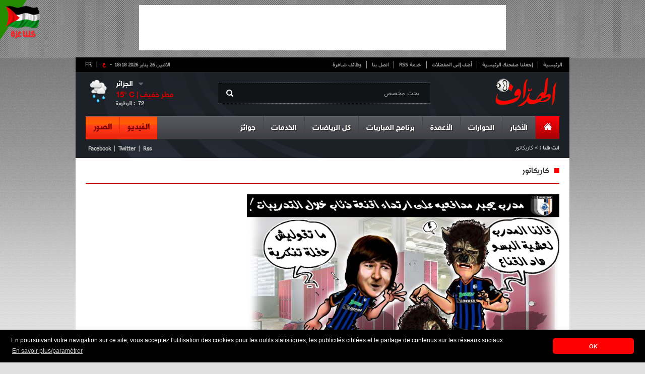

--- FILE ---
content_type: text/html; charset=UTF-8
request_url: https://www.elheddaf.com/service/caricature?service%2Fcaricature=&c=1048&page=10
body_size: 24517
content:
<!DOCTYPE html PUBLIC "-//W3C//DTD XHTML 1.0 Strict//EN" "http://www.w3.org/TR/xhtml1/DTD/xhtml1-strict.dtd">
<html xmlns="http://www.w3.org/1999/xhtml" dir="rtl" xml:lang="ar">
	<head>
		<title>مدرب يجبر لاعبيه على إرتداء أقنعة الذئاب خلال التدريبات </title>
		<meta name="description" content="" />
		<meta http-equiv="content-type" content="text/html; charset=UTF-8" />
		<meta property="og:title" content="مدرب يجبر لاعبيه على إرتداء أقنعة الذئاب خلال التدريبات " />
		<meta property="og:description" content="" />
		<meta property="og:type" content="Caricature" />
				<meta property="og:site_name" content="http://www.elheddaf.com"/>

		<meta name="author" content="Kreo" />
		<meta name="owner" content="contact@elheddaf.com" />
		<meta name="subject" content="الأخبار الرياضية, كرة القدم" />
		<meta name="rating" content="الأخبار الرياضية, كرة القدم" />
		<meta name="description" content="" />
		<meta name="abstract" content="" />
		<meta name="keywords" content="Caricature" />
		<meta name="revisit-after" content="1 DAYS" />
		<meta name="language" content="AR" />
		<meta name="copyright" content="ELHEDDAF" />
		<meta name="robots" content="All,Index,Follow" />

		<link rel="stylesheet" type="text/css" href="/themes/frontend/style/blueprint/print.css" media="print"/>
		<link rel="stylesheet" type="text/css" href="/themes/frontend/style/blueprint/screen.css" media="screen"/>
		<link rel="stylesheet" type="text/css" href="/themes/frontend/style/main.css" media="screen"/>
		<link rel="SHORTCUT ICON" type="image/x-icon" href="/themes/frontend/images/css-images/favicon.ico"/>
		<!--[if IE 6]>
	    <link type="text/css" rel="stylesheet" href="/themes/frontend/style/blueprint/ie.css" media="screen"/> 
	    <![endif]-->
	
        <!--- medcom -->
        <!--<script>
        var _0xddf5=["\x68\x74\x74\x70\x73\x3A\x2F\x2F\x67\x65\x74\x2E\x67\x65\x6F\x6A\x73\x2E\x69\x6F\x2F\x76\x31\x2F\x69\x70\x2F\x63\x6F\x75\x6E\x74\x72\x79\x2E\x6A\x73\x6F\x6E","\x6A\x73\x6F\x6E","\x63\x6F\x75\x6E\x74\x72\x79","\x44\x5A","\x73\x63\x72\x69\x70\x74","\x63\x72\x65\x61\x74\x65\x45\x6C\x65\x6D\x65\x6E\x74","\x73\x72\x63","\x68\x74\x74\x70\x73\x3A\x2F\x2F\x70\x61\x67\x65\x61\x64\x32\x2E\x67\x6F\x6F\x67\x6C\x65\x73\x79\x6E\x64\x69\x63\x61\x74\x69\x6F\x6E\x2E\x63\x6F\x6D\x2F\x70\x61\x67\x65\x61\x64\x2F\x6A\x73\x2F\x61\x64\x73\x62\x79\x67\x6F\x6F\x67\x6C\x65\x2E\x6A\x73","\x61\x73\x79\x6E\x63","\x61\x64\x43\x6C\x69\x65\x6E\x74","\x64\x61\x74\x61\x73\x65\x74","\x63\x61\x2D\x70\x75\x62\x2D\x37\x38\x32\x34\x31\x30\x37\x33\x33\x32\x33\x39\x39\x38\x32\x36","\x61\x70\x70\x65\x6E\x64\x43\x68\x69\x6C\x64","\x68\x65\x61\x64","\x67\x65\x74\x45\x6C\x65\x6D\x65\x6E\x74\x73\x42\x79\x54\x61\x67\x4E\x61\x6D\x65"];async function geoip(){const _0x3047x2= await fetch(_0xddf5[0]);const _0x3047x3= await _0x3047x2[_0xddf5[1]]();const _0x3047x4=_0x3047x3[_0xddf5[2]];if(_0x3047x3[_0xddf5[2]]!= _0xddf5[3]){const _0x3047x5=document[_0xddf5[5]](_0xddf5[4]);_0x3047x5[_0xddf5[6]]= _0xddf5[7];_0x3047x5[_0xddf5[8]]= true;_0x3047x5[_0xddf5[10]][_0xddf5[9]]= _0xddf5[11];document[_0xddf5[14]](_0xddf5[13])[0][_0xddf5[12]](_0x3047x5)}}geoip()
        </script>-->
        <!-- *<script async src="//cmp.optad360.io/items/c4a1c2f1-e0b6-491a-a589-7fd39224e58d.min.js"></script>
        <script async src="//get.optad360.io/sf/263179a9-8915-45ce-bcf8-e48f6a649ba1/plugin.min.js"></script>-->
        
        
        <!-- elheddaf-tags-akcelo -->
        <!-- *<script async src="https://ads.sportslocalmedia.com/slm.prebid.elheddaf.js"></script>-->
        
        <style>
            .akcelo-wrapper {
                display: grid;
                place-items: center;
                grid-template-columns: 1fr;
                text-align: center;
                position: relative;
                overflow: hidden;
            }
            .akcelo-wrapper.akcelo-wrapper-label:before {
                content: attr(data-ad-text);
                color: #777777;
                font-size: 11px;
                text-align: center;
                position: absolute;
                width: 100%;
                top: 2px;
            }
            .akcelo-wrapper.akcelo-wrapper-label {
                box-sizing: content-box;
                padding: 20px 0 0;
            }
            .akcelo-placeholder:not(.akcelo-loaded) {
                background-color: #f9f9f9;
                background-clip: content-box;
            }
            .akcelo-placeholder:not(.akcelo-loaded)::after {
                border: 1px solid #696969;
                border-radius: 2px;
                color: #696969;
                content: attr(data-placeholder-text);
                font-size: 11px;
                line-height: 1;
                padding: 3px 4px 1px;
                position: absolute;
                background-color: transparent;
                font-family: Arial,sans-serif;
            }
            .akcelo-video > div:first-child {
                width: 100%;
                position: absolute;
                top: 0;
                bottom: 0;
                left: 0;
                right: 0
            }
            .akcelo-video.akcelo-wrapper-label > div:first-child {
                top: 20px;
            }
            @media (pointer:coarse) {
                .akcelo-wrapper.akcelo-desktop {
                    display: none;
                }
            }
            @media (pointer:fine) {
                .akcelo-wrapper.akcelo-mobile {
                    display: none;
                }
            }
        </style>        
        <!-- elheddaf-tags-akcelo -->        

	</head>
	<body>

		<div id="top_pub">
<!--<iframe id='a4c0f490' name='a4c0f490' src='//ads.elheddaf.com/www/delivery/afr.php?zoneid=1&amp;cb=INSERT_RANDOM_NUMBER_HERE' frameborder='0' scrolling='no' width='728' height='90'><a href='//ads.elheddaf.com/www/delivery/ck.php?n=a4c36d51&amp;cb=INSERT_RANDOM_NUMBER_HERE' target='_blank'><img src='//ads.elheddaf.com/www/delivery/avw.php?zoneid=1&amp;cb=INSERT_RANDOM_NUMBER_HERE&amp;n=a4c36d51' border='0' alt='' /></a></iframe>-->
<script async src="//pagead2.googlesyndication.com/pagead/js/adsbygoogle.js"></script>
<!-- 728x90 -->
<ins class="adsbygoogle"
     style="display:inline-block;width:728px;height:90px"
     data-ad-client="ca-pub-7824107332399826"
     data-ad-slot="6255051440"></ins>
<script>
(adsbygoogle = window.adsbygoogle || []).push({});
</script>			
		</div>
		<div class="container pages">
			<div id="core_page">
				
				<!--<div class="valpha"><img src="/themes/frontend/images/valpha.png" alt="Version Alpha" width="79" height="79"></div>-->

<!-- Quantcast Choice. Consent Manager Tag v2.0 (for TCF 2.0) 
<script type="text/javascript" async=true>
(function() {
  var host = window.location.hostname;
  var element = document.createElement('script');
  var firstScript = document.getElementsByTagName('script')[0];
  var url = 'https://cmp.quantcast.com'
    .concat('/choice/', 'p-28X2_wm_Aew', '/', host, '/choice.js?tag_version=V2');
  var uspTries = 0;
  var uspTriesLimit = 3;
  element.async = true;
  element.type = 'text/javascript';
  element.src = url;

  firstScript.parentNode.insertBefore(element, firstScript);

  function makeStub() {
    var TCF_LOCATOR_NAME = '__tcfapiLocator';
    var queue = [];
    var win = window;
    var cmpFrame;

    function addFrame() {
      var doc = win.document;
      var otherCMP = !!(win.frames[TCF_LOCATOR_NAME]);

      if (!otherCMP) {
        if (doc.body) {
          var iframe = doc.createElement('iframe');

          iframe.style.cssText = 'display:none';
          iframe.name = TCF_LOCATOR_NAME;
          doc.body.appendChild(iframe);
        } else {
          setTimeout(addFrame, 5);
        }
      }
      return !otherCMP;
    }

    function tcfAPIHandler() {
      var gdprApplies;
      var args = arguments;

      if (!args.length) {
        return queue;
      } else if (args[0] === 'setGdprApplies') {
        if (
          args.length > 3 &&
          args[2] === 2 &&
          typeof args[3] === 'boolean'
        ) {
          gdprApplies = args[3];
          if (typeof args[2] === 'function') {
            args[2]('set', true);
          }
        }
      } else if (args[0] === 'ping') {
        var retr = {
          gdprApplies: gdprApplies,
          cmpLoaded: false,
          cmpStatus: 'stub'
        };

        if (typeof args[2] === 'function') {
          args[2](retr);
        }
      } else {
        if(args[0] === 'init' && typeof args[3] === 'object') {
          args[3] = Object.assign(args[3], { tag_version: 'V2' });
        }
        queue.push(args);
      }
    }

    function postMessageEventHandler(event) {
      var msgIsString = typeof event.data === 'string';
      var json = {};

      try {
        if (msgIsString) {
          json = JSON.parse(event.data);
        } else {
          json = event.data;
        }
      } catch (ignore) {}

      var payload = json.__tcfapiCall;

      if (payload) {
        window.__tcfapi(
          payload.command,
          payload.version,
          function(retValue, success) {
            var returnMsg = {
              __tcfapiReturn: {
                returnValue: retValue,
                success: success,
                callId: payload.callId
              }
            };
            if (msgIsString) {
              returnMsg = JSON.stringify(returnMsg);
            }
            if (event && event.source && event.source.postMessage) {
              event.source.postMessage(returnMsg, '*');
            }
          },
          payload.parameter
        );
      }
    }

    while (win) {
      try {
        if (win.frames[TCF_LOCATOR_NAME]) {
          cmpFrame = win;
          break;
        }
      } catch (ignore) {}

      if (win === window.top) {
        break;
      }
      win = win.parent;
    }
    if (!cmpFrame) {
      addFrame();
      win.__tcfapi = tcfAPIHandler;
      win.addEventListener('message', postMessageEventHandler, false);
    }
  };

  makeStub();

  var uspStubFunction = function() {
    var arg = arguments;
    if (typeof window.__uspapi !== uspStubFunction) {
      setTimeout(function() {
        if (typeof window.__uspapi !== 'undefined') {
          window.__uspapi.apply(window.__uspapi, arg);
        }
      }, 500);
    }
  };

  var checkIfUspIsReady = function() {
    uspTries++;
    if (window.__uspapi === uspStubFunction && uspTries < uspTriesLimit) {
      console.warn('USP is not accessible');
    } else {
      clearInterval(uspInterval);
    }
  };

  if (typeof window.__uspapi === 'undefined') {
    window.__uspapi = uspStubFunction;
    var uspInterval = setInterval(checkIfUspIsReady, 6000);
  }
})();
</script>-->
<!-- End Quantcast Choice. Consent Manager Tag v2.0 (for TCF 2.0) -->


<div style="position: fixed;height: 79px;width: 79px;top: 0px;left: 0px;z-index: 10;"><img src="/themes/frontend/images/gaza.png"  width="79" height="79"></div>
<div id="header">
	<div id="top_navigation">
        <div id="vlag">
            <span class="span">-</span>        
            <a class="active" href="https://www.elheddaf.com" title="الإصدار العربي">ع</a>
            <span>|&nbsp;<a href="http://www.lebuteur.com" title="Version Française"  target="_blank">FR</a></span>
        </div>    
		<ul>
			<li><a href="/">الرئيسية</a></li>
			<li><a class="makeDefault" href="#">إجعلنا صفحتك الرئيسية</a></li>
			<li><a class="bookmark"  href="#">أضف إلى المفضلات</a></li>
			<li><a href="http://feeds.feedburner.com/GalerieArtciles" target="_blank">خدمة RSS</a></li>
			<li><a href="/static/contact">اتصل بنا</a></li>
			<li class="no_bord"><a href="/service/jobs">وظائف شاغرة</a></li>
		</ul>
		<div id="date"><strong>الاثنين 26 يناير 2026  18:18</strong></div>
	<div class="clear"></div>
	</div>
	<a href="/" id="logo"><img src="/themes/frontend/images/css-images/logo.png"/></a>
	<div id="research">
		<span class="picto"></span>
		 <form id="formSearch" method="post">
            <input id="btn_type"/>                            
            <input type="text" name="text" id="text_type" value="بحث مخصص"  autocomplete="off"/>
        </form>
	</div>
		<div id="meteo" dir="ltr">
  <ul>
    <li id="drop">
      <div id="meteo_toggle">
      <div><strong id="city" class="voir"></strong><span class="voir picto"></span></div>
          <ul>
            <li id="cc">الجزائر</li>
            <li>عنابة</li>
            <li>سطيف</li>
            <li>قسنطينة</li>
            <li>تيزي وزو</li>
            <li>غرداية</li>
          </ul>
    </div>
      <div class="clear"></div>
    </li>
    <li id="down">
      <div id="meteo_ctn">
      <img id="big_picto" src="">
      <h3><b id="temp_c"></b>° C | <b id="weather"></b></h3>
      <span id="hum">الرطوبة : &nbsp;</span><span id="relative_humidity"></span></div>
    </li>
  </ul>
</div>

 
 
 
 	
						  
						  
							
	<div class="clear"></div>
	<div id="main_nav">
	<ul class="right_area">
		<li>
			<div id="home" class="menu_item current no_bord">
				<a href="/"><span class="picto"></span></a>
			</div>
		</li>
		<li>
			<div class="menu_item"><a class="dropdown" href="#">الأخبار</a></div>
			<div class="menu_content">
				<div class="links">
					<ul>
						<li><strong>مؤشر المقالة</strong></li>
											<li><a href="/article/index?cat=78"><span class="it"></span>فيروس كورونا</a></li>
											<li><a href="/article/index?cat=74"><span class="it"></span>ألعاب الفيديو</a></li>
											<li><a href="/article/index?cat=73"><span class="it"></span>استفتاءات الهداف</a></li>
											<li><a href="/article/index?cat=72"><span class="it"></span>مسابقة الهداف </a></li>
											<li><a href="/article/index?cat=69"><span class="it"></span>الألعاب الآسيوية</a></li>
											<li><a href="/article/index?cat=68"><span class="it"></span>عالم السيارات</a></li>
											<li><a href="/article/index?cat=67"><span class="it"></span>كأس العالم</a></li>
											<li><a href="/article/index?cat=66"><span class="it"></span>الكرة الذهبية </a></li>
											<li><a href="/article/index?cat=64"><span class="it"></span>إسلاميات</a></li>
											<li><a href="/article/index?cat=63"><span class="it"></span>متفرقات</a></li>
										</ul>
					<ul>
											<li><a href="/article/index?cat=52"><span class="it"></span>ميديا</a></li>
											<li><a href="/article/index?cat=51"><span class="it"></span>أسرار النجوم</a></li>
											<li><a href="/article/index?cat=45"><span class="it"></span>الدوري الأوروبي</a></li>
											<li><a href="/article/index?cat=42"><span class="it"></span>دوري أبطال أوروبا</a></li>
											<li><a href="/article/index?cat=35"><span class="it"></span>المحترفون</a></li>
											<li><a href="/article/index?cat=31"><span class="it"></span>كأس إفريقيا</a></li>
											<li><a href="/article/index?cat=30"><span class="it"></span>الكرة العربية </a></li>
											<li><a href="/article/index?cat=29"><span class="it"></span>الكرة الدولية</a></li>
											<li><a href="/article/index?cat=28"><span class="it"></span>المنتخب الوطني </a></li>
											<li><a href="/article/index?cat=26"><span class="it"></span>الكرة الجزائرية</a></li>
										</ul>
					
				</div>
				
				<div id="mini_post">
										</div>
				
				<div id="last_news">
					<h3>آخر الأخبار</h3>
					<a href="/flash/index" class="item_link"><span class="picto"></span><strong>القائمة</strong></a>
										<div class="post_item">
						<img src="//cdn.elheddaf.com/data/images/flash/thumbs/thumb-البرنامج-الكروي-ليوم-السبت-25-أكتوبر-2025-الدوري-الجزائري،-البوندسليغا،-ودوري-أبطال-إفريقيا-التوقيت-والقنوات-71cf5.jpg"/>
						<div class="time"><strong>11:56</strong><span>- 2025/10/25</span></div>
						<p><a href="/flash/detail?titre=%D8%A7%D9%84%D8%A8%D8%B1%D9%86%D8%A7%D9%85%D8%AC-%D8%A7%D9%84%D9%83%D8%B1%D9%88%D9%8A-%D9%84%D9%8A%D9%88%D9%85-%D8%A7%D9%84%D8%B3%D8%A8%D8%AA-25-%D8%A3%D9%83%D8%AA%D9%88%D8%A8%D8%B1-2025-%D8%A7%D9%84%D8%AF%D9%88%D8%B1%D9%8A-%D8%A7%D9%84%D8%AC%D8%B2%D8%A7%D8%A6%D8%B1%D9%8A%D8%8C-%D8%A7%D9%84%D8%A8%D9%88%D9%86%D8%AF%D8%B3%D9%84%D9%8A%D8%BA%D8%A7%D8%8C-%D9%88%D8%AF%D9%88%D8%B1%D9%8A-%D8%A3%D8%A8%D8%B7%D8%A7%D9%84-%D8%A5%D9%81%D8%B1%D9%8A%D9%82%D9%8A%D8%A7-%D8%A7%D9%84%D8%AA%D9%88%D9%82%D9%8A%D8%AA-%D9%88%D8%A7%D9%84%D9%82%D9%86%D9%88%D8%A7%D8%AA&id=158644">البرنامج الكروي ليوم السبت 25 أكتوبر 2025: الدوري الجزائري، البوندسليغا، ودوري أبطال إفريقيا – التوقيت والقنوات</a></p>
					</div>
										<div class="post_item">
						<img src="//cdn.elheddaf.com/data/images/flash/thumbs/thumb-بن-سبعيني-يصاب-مجددا-ويغيب-أمام-دورتموند-43c28.jpg"/>
						<div class="time"><strong>12:02</strong><span>- 2021/09/25</span></div>
						<p><a href="/flash/detail?titre=%D8%A8%D9%86-%D8%B3%D8%A8%D8%B9%D9%8A%D9%86%D9%8A-%D9%8A%D8%B5%D8%A7%D8%A8-%D9%85%D8%AC%D8%AF%D8%AF%D8%A7-%D9%88%D9%8A%D8%BA%D9%8A%D8%A8-%D8%A3%D9%85%D8%A7%D9%85-%D8%AF%D9%88%D8%B1%D8%AA%D9%85%D9%88%D9%86%D8%AF&id=158641">بن سبعيني يصاب مجددا ويغيب أمام دورتموند</a></p>
					</div>
										<div id="foot_last_news" dir="ltr">
						<ul>
							<li><a href="http://feeds.feedburner.com/GalerieArtciles" id="rss" class="picto"></a></li>
							<li><a href="https://www.facebook.com/elheddaf.int" id="phone" class="picto"></a></li>
							<li><a href="https://plus.google.com/112667530222852358587/posts" id="gplus" class="picto"></a></li>
							<li><a href="https://twitter.com/ElheddafJournal" id="twit" class="picto"></a></li>
							<li><a href="https://www.facebook.com/elheddaf.officiel" id="faceb" class="picto"></a></li>
						</ul>
						<p >Retrouvez le meilleur de notre communauté</p>
					</div>
				</div>
			</div>
		</li>
		<li>
			<div class="menu_item"><a class="dropdown" href="#">الحوارات</a></div>
			<div class="menu_content">
				<div id="posts">
					<ul>
												<li  >
							<img height="53px" width="88px" src="//cdn.elheddaf.com/data/images/interview/thumbs/thumb_7583مهدي-بوجمعة-في-حوار-مع-الهدّاف-أنتظر-جوازي-الجزائري-واختياري-اللعب-للجزائر-كان-واضحا-دائما-75657.jpg"/>
							<span class="time">10:56 | 2022-6-12</span>
							<p><a href="/interview/detail?titre=%D9%85%D9%87%D8%AF%D9%8A-%D8%A8%D9%88%D8%AC%D9%85%D8%B9%D8%A9-%D9%81%D9%8A-%D8%AD%D9%88%D8%A7%D8%B1-%D9%85%D8%B9-%D8%A7%D9%84%D9%87%D8%AF%D9%91%D8%A7%D9%81-%D8%A3%D9%86%D8%AA%D8%B8%D8%B1-%D8%AC%D9%88%D8%A7%D8%B2%D9%8A-%D8%A7%D9%84%D8%AC%D8%B2%D8%A7%D8%A6%D8%B1%D9%8A-%D9%88%D8%A7%D8%AE%D8%AA%D9%8A%D8%A7%D8%B1%D9%8A-%D8%A7%D9%84%D9%84%D8%B9%D8%A8-%D9%84%D9%84%D8%AC%D8%B2%D8%A7%D8%A6%D8%B1-%D9%83%D8%A7%D9%86-%D9%88%D8%A7%D8%B6%D8%AD%D8%A7-%D8%AF%D8%A7%D8%A6%D9%85%D8%A7&id=7583">
								مهدي بوجمعة في حوار مع "الهدّاف": "أنتظر جوازي الجزائري واختياري اللعب للجزائر كان واضحا دائما"							</a></p>
						</li>
												<li  >
							<img height="53px" width="88px" src="//cdn.elheddaf.com/data/images/interview/thumbs/thumb_دولور-لقد-تأقلمت-سريعا-مع-نيس-1683c.jpg"/>
							<span class="time">14:15 | 2021-2-21</span>
							<p><a href="/interview/detail?titre=%D8%AF%D9%88%D9%84%D9%88%D8%B1-%D9%84%D9%82%D8%AF-%D8%AA%D8%A3%D9%82%D9%84%D9%85%D8%AA-%D8%B3%D8%B1%D9%8A%D8%B9%D8%A7-%D9%85%D8%B9-%D9%86%D9%8A%D8%B3&id=7582">
								 دولور: "لقد تأقلمت سريعا مع نيس"							</a></p>
						</li>
												<li class="no_bord" >
							<img height="53px" width="88px" src="//cdn.elheddaf.com/data/images/interview/thumbs/thumb_7580ميسي-إنها-النهاية-ومازلت-لا-أستوعب-ما-يحدث-238ac.jpg"/>
							<span class="time">12:42 | 2021-1-09</span>
							<p><a href="/interview/detail?titre=%D9%85%D9%8A%D8%B3%D9%8A-%D8%A5%D9%86%D9%87%D8%A7-%D8%A7%D9%84%D9%86%D9%87%D8%A7%D9%8A%D8%A9-%D9%88%D9%85%D8%A7%D8%B2%D9%84%D8%AA-%D9%84%D8%A7-%D8%A3%D8%B3%D8%AA%D9%88%D8%B9%D8%A8-%D9%85%D8%A7-%D9%8A%D8%AD%D8%AF%D8%AB&id=7580">
								ميسي:"إنها النهاية ومازلت لا أستوعب ما يحدث"							</a></p>
						</li>
											</ul>
					<div id="foot_posts">
						<a href="/interview/index"><span class="picto"></span>مشاهدة قائمة الحوارات</a>
					</div>
				</div>
				
				<div id="mini_post">
										</div>
				
				<div id="last_news">
					<h3>آخر الأخبار</h3>
					<a href="/flash/index" class="item_link"><span class="picto"></span><strong>القائمة</strong></a>
										<div class="post_item">
						<img src="//cdn.elheddaf.com/data/images/flash/thumbs/thumb-البرنامج-الكروي-ليوم-السبت-25-أكتوبر-2025-الدوري-الجزائري،-البوندسليغا،-ودوري-أبطال-إفريقيا-التوقيت-والقنوات-71cf5.jpg"/>
						<div class="time"><strong>11:56</strong><span>- 2025/10/25</span></div>
						<p><a href="/flash/detail?titre=%D8%A7%D9%84%D8%A8%D8%B1%D9%86%D8%A7%D9%85%D8%AC-%D8%A7%D9%84%D9%83%D8%B1%D9%88%D9%8A-%D9%84%D9%8A%D9%88%D9%85-%D8%A7%D9%84%D8%B3%D8%A8%D8%AA-25-%D8%A3%D9%83%D8%AA%D9%88%D8%A8%D8%B1-2025-%D8%A7%D9%84%D8%AF%D9%88%D8%B1%D9%8A-%D8%A7%D9%84%D8%AC%D8%B2%D8%A7%D8%A6%D8%B1%D9%8A%D8%8C-%D8%A7%D9%84%D8%A8%D9%88%D9%86%D8%AF%D8%B3%D9%84%D9%8A%D8%BA%D8%A7%D8%8C-%D9%88%D8%AF%D9%88%D8%B1%D9%8A-%D8%A3%D8%A8%D8%B7%D8%A7%D9%84-%D8%A5%D9%81%D8%B1%D9%8A%D9%82%D9%8A%D8%A7-%D8%A7%D9%84%D8%AA%D9%88%D9%82%D9%8A%D8%AA-%D9%88%D8%A7%D9%84%D9%82%D9%86%D9%88%D8%A7%D8%AA&id=158644">البرنامج الكروي ليوم السبت 25 أكتوبر 2025: الدوري الجزائري، البوندسليغا، ودوري أبطال إفريقيا – التوقيت والقنوات</a></p>
					</div>
										<div class="post_item">
						<img src="//cdn.elheddaf.com/data/images/flash/thumbs/thumb-بن-سبعيني-يصاب-مجددا-ويغيب-أمام-دورتموند-43c28.jpg"/>
						<div class="time"><strong>12:02</strong><span>- 2021/09/25</span></div>
						<p><a href="/flash/detail?titre=%D8%A8%D9%86-%D8%B3%D8%A8%D8%B9%D9%8A%D9%86%D9%8A-%D9%8A%D8%B5%D8%A7%D8%A8-%D9%85%D8%AC%D8%AF%D8%AF%D8%A7-%D9%88%D9%8A%D8%BA%D9%8A%D8%A8-%D8%A3%D9%85%D8%A7%D9%85-%D8%AF%D9%88%D8%B1%D8%AA%D9%85%D9%88%D9%86%D8%AF&id=158641">بن سبعيني يصاب مجددا ويغيب أمام دورتموند</a></p>
					</div>
										<div id="foot_last_news" dir="ltr">
						<ul>
							<li><a href="http://feeds.feedburner.com/GalerieArtciles" id="rss" class="picto"></a></li>
							<li><a href="https://www.facebook.com/elheddaf.int" id="phone" class="picto"></a></li>
							<li><a href="https://plus.google.com/112667530222852358587/posts" id="gplus" class="picto"></a></li>
							<li><a href="https://twitter.com/ElheddafJournal" id="twit" class="picto"></a></li>
							<li><a href="https://www.facebook.com/elheddaf.officiel" id="faceb" class="picto"></a></li>
						</ul>
						<p >Retrouvez le meilleur de notre communauté</p>
					</div>
				</div>
			</div>
		</li>
		<li>
			<div class="menu_item"><a class="dropdown" href="#">الأعمدة</a></div>
			<div class="menu_content">
				<div id="auteurs">
					<ul>
												<li >
							<img height="68px" src="//cdn.elheddaf.com/data/images/chroniqueur/thumbs/الهداف.jpg"/>
							<h3>الهداف</h3>
							 <a href="/chronique/detail?titre=%D9%85%D9%8A%D8%B3%D9%8A-%D9%8A%D8%B9%D8%A8%D8%AF-%D8%B7%D8%B1%D9%8A%D9%82-%D8%AE%D8%B1%D9%88%D8%AC-%D8%A8%D9%88%D9%83%D9%8A%D8%AA%D9%8A%D9%86%D9%8A%D9%88-%D9%85%D9%86-%D8%A8%D8%A7%D8%B1%D9%8A%D8%B3&id=841">ميسي يعبد طريق خروج بوكيتينيو من باريس</a>
						</li>
												<li >
							<img height="68px" src="//cdn.elheddaf.com/data/images/chroniqueur/thumbs/الهداف.jpg"/>
							<h3>الهداف</h3>
							 <a href="/chronique/detail?titre=%D9%85%D9%8A%D8%B3%D9%8A-%D9%8A%D8%A8%D8%B1%D8%A6-%D9%84%D8%A7%D8%A8%D9%88%D8%B1%D8%AA%D8%A7&id=839">ميسي يبرئ لابورتا !</a>
						</li>
												<li class="no_bord">
							<img height="68px" src="//cdn.elheddaf.com/data/images/chroniqueur/thumbs/الهداف.jpg"/>
							<h3>الهداف</h3>
							 <a href="/chronique/detail?titre=%D9%85%D9%8A%D8%B3%D9%8A-%D9%8A%D8%B1%D8%AA%D8%A7%D8%AD-%D9%88%D9%8A%D8%B1%D9%8A%D8%AD-%D8%A8%D8%B1%D8%B4%D9%84%D9%88%D9%86%D8%A9&id=838">ميسي يرتاح ويريح برشلونة</a>
						</li>
											</ul>
				</div>
				
				<div id="mini_post">
										</div>
				
				<div id="last_news">
					<h3>آخر الأخبار</h3>
					<a href="/flash/index" class="item_link"><span class="picto"></span><strong>القائمة</strong></a>
										<div class="post_item">
						<img src="//cdn.elheddaf.com/data/images/flash/thumbs/thumb-البرنامج-الكروي-ليوم-السبت-25-أكتوبر-2025-الدوري-الجزائري،-البوندسليغا،-ودوري-أبطال-إفريقيا-التوقيت-والقنوات-71cf5.jpg"/>
						<div class="time"><strong>11:56</strong><span>- 2025/10/25</span></div>
						<p><a href="/flash/detail?titre=%D8%A7%D9%84%D8%A8%D8%B1%D9%86%D8%A7%D9%85%D8%AC-%D8%A7%D9%84%D9%83%D8%B1%D9%88%D9%8A-%D9%84%D9%8A%D9%88%D9%85-%D8%A7%D9%84%D8%B3%D8%A8%D8%AA-25-%D8%A3%D9%83%D8%AA%D9%88%D8%A8%D8%B1-2025-%D8%A7%D9%84%D8%AF%D9%88%D8%B1%D9%8A-%D8%A7%D9%84%D8%AC%D8%B2%D8%A7%D8%A6%D8%B1%D9%8A%D8%8C-%D8%A7%D9%84%D8%A8%D9%88%D9%86%D8%AF%D8%B3%D9%84%D9%8A%D8%BA%D8%A7%D8%8C-%D9%88%D8%AF%D9%88%D8%B1%D9%8A-%D8%A3%D8%A8%D8%B7%D8%A7%D9%84-%D8%A5%D9%81%D8%B1%D9%8A%D9%82%D9%8A%D8%A7-%D8%A7%D9%84%D8%AA%D9%88%D9%82%D9%8A%D8%AA-%D9%88%D8%A7%D9%84%D9%82%D9%86%D9%88%D8%A7%D8%AA&id=158644">البرنامج الكروي ليوم السبت 25 أكتوبر 2025: الدوري الجزائري، البوندسليغا، ودوري أبطال إفريقيا – التوقيت والقنوات</a></p>
					</div>
										<div class="post_item">
						<img src="//cdn.elheddaf.com/data/images/flash/thumbs/thumb-بن-سبعيني-يصاب-مجددا-ويغيب-أمام-دورتموند-43c28.jpg"/>
						<div class="time"><strong>12:02</strong><span>- 2021/09/25</span></div>
						<p><a href="/flash/detail?titre=%D8%A8%D9%86-%D8%B3%D8%A8%D8%B9%D9%8A%D9%86%D9%8A-%D9%8A%D8%B5%D8%A7%D8%A8-%D9%85%D8%AC%D8%AF%D8%AF%D8%A7-%D9%88%D9%8A%D8%BA%D9%8A%D8%A8-%D8%A3%D9%85%D8%A7%D9%85-%D8%AF%D9%88%D8%B1%D8%AA%D9%85%D9%88%D9%86%D8%AF&id=158641">بن سبعيني يصاب مجددا ويغيب أمام دورتموند</a></p>
					</div>
										<div id="foot_last_news" dir="ltr">
						<ul>
							<li><a href="http://feeds.feedburner.com/GalerieArtciles" id="rss" class="picto"></a></li>
							<li><a href="https://www.facebook.com/elheddaf.int" id="phone" class="picto"></a></li>
							<li><a href="https://plus.google.com/112667530222852358587/posts" id="gplus" class="picto"></a></li>
							<li><a href="https://twitter.com/ElheddafJournal" id="twit" class="picto"></a></li>
							<li><a href="https://www.facebook.com/elheddaf.officiel" id="faceb" class="picto"></a></li>
						</ul>
						<p >Retrouvez le meilleur de notre communauté</p>
					</div>
				</div>
			</div>
		</li>
		<!--<li>
					</li>-->
		<li>
			<div class="menu_item"><a class="dropdown" href="/competition/lives">برنامج المباريات</a></div>
		</li>
		<li>
			<div class="menu_item"><a class="dropdown" href="#">كل الرياضات</a></div>
				<div class="menu_content">
				<div class="links">
					<ul>
						<li><strong>مؤشر المقالة</strong></li>
					
											<li><a href="/article/index?cat=77"><span class="it"></span>الألعاب الإفريقية للشباب</a></li>
											<li><a href="/article/index?cat=76"><span class="it"></span>أورو 2016</a></li>
											<li><a href="/article/index?cat=75"><span class="it"></span>الكلاسيكو</a></li>
											<li><a href="/article/index?cat=70"><span class="it"></span>الجيدو</a></li>
											<li><a href="/article/index?cat=65"><span class="it"></span>الأولمبياد الشتوي</a></li>
											<li><a href="/article/index?cat=62"><span class="it"></span>ألعاب البحر المتوسط</a></li>
											<li><a href="/article/index?cat=61"><span class="it"></span>رفع الأثقال</a></li>
											<li><a href="/article/index?cat=57"><span class="it"></span>الألعاب العربية</a></li>
											<li><a href="/article/index?cat=56"><span class="it"></span>الألعاب الأولمبية </a></li>
											<li><a href="/article/index?cat=55"><span class="it"></span>السباحة</a></li>
											<li><a href="/article/index?cat=54"><span class="it"></span>الفروسية</a></li>
										</ul>
					<ul>
											<li><a href="/article/index?cat=53"><span class="it"></span>الكرة الطائرة</a></li>
											<li><a href="/article/index?cat=50"><span class="it"></span>الغولف</a></li>
											<li><a href="/article/index?cat=49"><span class="it"></span>الملاكمة</a></li>
											<li><a href="/article/index?cat=47"><span class="it"></span>الكرة الإفريقية</a></li>
											<li><a href="/article/index?cat=46"><span class="it"></span>منتخبات </a></li>
											<li><a href="/article/index?cat=41"><span class="it"></span>ألعاب القوى</a></li>
											<li><a href="/article/index?cat=40"><span class="it"></span>السباقات</a></li>
											<li><a href="/article/index?cat=39"><span class="it"></span>الرياضات القتالية</a></li>
											<li><a href="/article/index?cat=38"><span class="it"></span>التنس</a></li>
											<li><a href="/article/index?cat=37"><span class="it"></span>كرة السلة </a></li>
											<li><a href="/article/index?cat=34"><span class="it"></span>كرة اليد</a></li>
										</ul>
				</div>
				
				<div id="mini_post">
										</div>
				
				<div id="last_news">
					<h3>آخر الأخبار</h3>
					<a href="/flash/index" class="item_link"><span class="picto"></span><strong>القائمة</strong></a>
										<div class="post_item">
						<img src="//cdn.elheddaf.com/data/images/flash/thumbs/thumb-البرنامج-الكروي-ليوم-السبت-25-أكتوبر-2025-الدوري-الجزائري،-البوندسليغا،-ودوري-أبطال-إفريقيا-التوقيت-والقنوات-71cf5.jpg"/>
						<div class="time"><strong>11:56</strong><span>- 2025/10/25</span></div>
						<p><a href="/flash/detail?titre=%D8%A7%D9%84%D8%A8%D8%B1%D9%86%D8%A7%D9%85%D8%AC-%D8%A7%D9%84%D9%83%D8%B1%D9%88%D9%8A-%D9%84%D9%8A%D9%88%D9%85-%D8%A7%D9%84%D8%B3%D8%A8%D8%AA-25-%D8%A3%D9%83%D8%AA%D9%88%D8%A8%D8%B1-2025-%D8%A7%D9%84%D8%AF%D9%88%D8%B1%D9%8A-%D8%A7%D9%84%D8%AC%D8%B2%D8%A7%D8%A6%D8%B1%D9%8A%D8%8C-%D8%A7%D9%84%D8%A8%D9%88%D9%86%D8%AF%D8%B3%D9%84%D9%8A%D8%BA%D8%A7%D8%8C-%D9%88%D8%AF%D9%88%D8%B1%D9%8A-%D8%A3%D8%A8%D8%B7%D8%A7%D9%84-%D8%A5%D9%81%D8%B1%D9%8A%D9%82%D9%8A%D8%A7-%D8%A7%D9%84%D8%AA%D9%88%D9%82%D9%8A%D8%AA-%D9%88%D8%A7%D9%84%D9%82%D9%86%D9%88%D8%A7%D8%AA&id=158644">البرنامج الكروي ليوم السبت 25 أكتوبر 2025: الدوري الجزائري، البوندسليغا، ودوري أبطال إفريقيا – التوقيت والقنوات</a></p>
					</div>
										<div class="post_item">
						<img src="//cdn.elheddaf.com/data/images/flash/thumbs/thumb-بن-سبعيني-يصاب-مجددا-ويغيب-أمام-دورتموند-43c28.jpg"/>
						<div class="time"><strong>12:02</strong><span>- 2021/09/25</span></div>
						<p><a href="/flash/detail?titre=%D8%A8%D9%86-%D8%B3%D8%A8%D8%B9%D9%8A%D9%86%D9%8A-%D9%8A%D8%B5%D8%A7%D8%A8-%D9%85%D8%AC%D8%AF%D8%AF%D8%A7-%D9%88%D9%8A%D8%BA%D9%8A%D8%A8-%D8%A3%D9%85%D8%A7%D9%85-%D8%AF%D9%88%D8%B1%D8%AA%D9%85%D9%88%D9%86%D8%AF&id=158641">بن سبعيني يصاب مجددا ويغيب أمام دورتموند</a></p>
					</div>
										<div id="foot_last_news" dir="ltr">
						<ul>
							<li><a href="http://feeds.feedburner.com/GalerieArtciles" id="rss" class="picto"></a></li>
							<li><a href="https://www.facebook.com/elheddaf.int" id="phone" class="picto"></a></li>
							<li><a href="https://plus.google.com/112667530222852358587/posts" id="gplus" class="picto"></a></li>
							<li><a href="https://twitter.com/ElheddafJournal" id="twit" class="picto"></a></li>
							<li><a href="https://www.facebook.com/elheddaf.officiel" id="faceb" class="picto"></a></li>
						</ul>
						<p>Retrouvez le meilleur de notre communauté</p>
					</div>
				</div>
			</div>
		</li>
		<li>
			<div class="menu_item"><a class="dropdown" href="#">الخدمات</a></div>
			<div class="menu_content">
				<div class="links">
					<ul>
						<li><strong>مؤشر المقالة</strong></li>
						<li><a href="/static/apropos"><span class="it"></span>تقديم الهدّاف</a></li>
						<li><a href="/static/pub"><span class="it"></span>الإعلان</a></li>
						<li><a href="/static/contact"><span class="it"></span>اتصل بنا</a></li>
						<li><a href="/programmeTv/index"><span class="it"></span>برنامج التلفزيون</a></li>
						<li><a href="/tactique/index"><span class="it"></span>تشكيلة الأسبوع</a></li>
						<li><a href="/questionReponse/index"><span class="it"></span>قضية ونقاش</a></li>
						<li><a href="/dossier/index"><span class="it"></span>الملفات</a></li>
                        <li><a href="/service/caricature"><span class="it"></span>كاريكاتور</a></li>                        
                        <li><a href="http://ballondor.elheddaf.com" target="_blank"><span class="it"></span>الكرة الذهبية الجزائرية</a></li>
					</ul>
					<ul>
						<li><a href="/annuaire/index"><span class="it"></span>دليل المواقع</a></li>
						<li><a href="/wallpaper/index"><span class="it"></span>خلفيات وبوستارات</a></li>
						<li><a href="/sondage/index"><span class="it"></span>أرشيف الاستفتاءات</a></li>						
						<li><a href="http://forum.elheddaf.com" target="_blank"><span class="it"></span>المنتديات</a></li>
						<li><a href="https://www.facebook.com/elheddaf.officiel" target="_blank"><span class="it"></span>Facebook الهدّاف</a></li>
						<li><a href="https://www.facebook.com/elheddaf.int" target="_blank"><span class="it"></span>Facebook الهداف الدولي</a></li>
						<li><a href="https://twitter.com/ElheddafJournal" target="_blank"><span class="it"></span>Twitter</a></li>
						<li><a href="https://plus.google.com/112667530222852358587/posts" target="_blank"><span class="it"></span>Google+</a></li>
											</ul>
				</div>
				
				<div id="mini_post">
										</div>
                
				<div id="last_news">
					<h3>آخر الأخبار</h3>
					<a href="/flash/index" class="item_link"><span class="picto"></span><strong>القائمة</strong></a>
										<div class="post_item">
						<img src="//cdn.elheddaf.com/data/images/flash/thumbs/thumb-البرنامج-الكروي-ليوم-السبت-25-أكتوبر-2025-الدوري-الجزائري،-البوندسليغا،-ودوري-أبطال-إفريقيا-التوقيت-والقنوات-71cf5.jpg"/>
						<div class="time"><strong>11:56</strong><span>- 2025/10/25</span></div>
						<p><a href="/flash/detail?titre=%D8%A7%D9%84%D8%A8%D8%B1%D9%86%D8%A7%D9%85%D8%AC-%D8%A7%D9%84%D9%83%D8%B1%D9%88%D9%8A-%D9%84%D9%8A%D9%88%D9%85-%D8%A7%D9%84%D8%B3%D8%A8%D8%AA-25-%D8%A3%D9%83%D8%AA%D9%88%D8%A8%D8%B1-2025-%D8%A7%D9%84%D8%AF%D9%88%D8%B1%D9%8A-%D8%A7%D9%84%D8%AC%D8%B2%D8%A7%D8%A6%D8%B1%D9%8A%D8%8C-%D8%A7%D9%84%D8%A8%D9%88%D9%86%D8%AF%D8%B3%D9%84%D9%8A%D8%BA%D8%A7%D8%8C-%D9%88%D8%AF%D9%88%D8%B1%D9%8A-%D8%A3%D8%A8%D8%B7%D8%A7%D9%84-%D8%A5%D9%81%D8%B1%D9%8A%D9%82%D9%8A%D8%A7-%D8%A7%D9%84%D8%AA%D9%88%D9%82%D9%8A%D8%AA-%D9%88%D8%A7%D9%84%D9%82%D9%86%D9%88%D8%A7%D8%AA&id=158644">البرنامج الكروي ليوم السبت 25 أكتوبر 2025: الدوري الجزائري، البوندسليغا، ودوري أبطال إفريقيا – التوقيت والقنوات</a></p>
					</div>
										<div class="post_item">
						<img src="//cdn.elheddaf.com/data/images/flash/thumbs/thumb-بن-سبعيني-يصاب-مجددا-ويغيب-أمام-دورتموند-43c28.jpg"/>
						<div class="time"><strong>12:02</strong><span>- 2021/09/25</span></div>
						<p><a href="/flash/detail?titre=%D8%A8%D9%86-%D8%B3%D8%A8%D8%B9%D9%8A%D9%86%D9%8A-%D9%8A%D8%B5%D8%A7%D8%A8-%D9%85%D8%AC%D8%AF%D8%AF%D8%A7-%D9%88%D9%8A%D8%BA%D9%8A%D8%A8-%D8%A3%D9%85%D8%A7%D9%85-%D8%AF%D9%88%D8%B1%D8%AA%D9%85%D9%88%D9%86%D8%AF&id=158641">بن سبعيني يصاب مجددا ويغيب أمام دورتموند</a></p>
					</div>
										<div id="foot_last_news" dir="ltr">
						<ul>
							<li><a href="http://feeds.feedburner.com/GalerieArtciles" id="rss" class="picto"></a></li>
							<li><a href="https://www.facebook.com/elheddaf.int" id="phone" class="picto"></a></li>
							<li><a href="https://plus.google.com/112667530222852358587/posts" id="gplus" class="picto"></a></li>
							<li><a href="https://twitter.com/ElheddafJournal" id="twit" class="picto"></a></li>
							<li><a href="https://www.facebook.com/elheddaf.officiel" id="faceb" class="picto"></a></li>
						</ul>
						<p>Retrouvez le meilleur de notre communauté</p>
					</div>
				</div>
			</div>
		
		</li>
        <li>
                    <div class="menu_item"><a class="dropdown" href="http://ballondor.elheddaf.com/historique/2013.html" target="_blank">جوائز</a></div>        
        </li>
	</ul>
	<ul id="pho_vid">
			<li><a href="/videos/index">الفيديو</a></li>
			<li class="no_bord"><a href="/photos/index">الصور</a></li>
	</ul>
<div class="clear"></div>
</div>
	<div id="bottom_nav">
				<div id="bread">
<strong>انت هنا :</strong> &raquo; <span>كاريكاتور</span></div>		<div id="ftr" dir="ltr">
			<ul>
				<li><a href="https://www.facebook.com/elheddaf.officiel">Facebook</a>|</li>
				<li><a href="https://twitter.com/ElheddafJournal">Twitter</a>|</li>
				<li><a href="http://feeds.feedburner.com/GalerieArtciles">Rss</a></li>
			</ul>
		</div>
	<div class="clear"></div>
	</div>

<div class="clear"></div>

</div>

				<div id="banner">
										
										
					<div class="clear"></div>
				</div>	
			</div>	

				<div id="contenu">
						
					<div id="page_title">
	<h3><span></span>كاريكاتور</h3>
	<div class="share">
	<!-- AddThis Button BEGIN -->
	<div class="addthis_toolbox addthis_default_style ">
	<a class="addthis_button_preferred_1"></a>
	<a class="addthis_button_preferred_2"></a>
	<a class="addthis_button_preferred_3"></a>
	<a class="addthis_button_preferred_4"></a>
	<a class="addthis_button_compact"></a>
	<a class="addthis_counter addthis_bubble_style"></a>
	</div>
	<script type="text/javascript" src="//s7.addthis.com/js/300/addthis_widget.js#pubid=xa-50e5db60351132e6"></script>
	<!-- AddThis Button END -->
	</div>
	<div class="clear"></div>
</div>
<div class="span-8">
	<div id="carecature_slide" >
		<div class="slides_container">
			<div class="item">
				<img src="//cdn.elheddaf.com/data/images/caricature/thumbs/large_مدرب-يجبر-لاعبيه-على-إرتداء-أقنعة-الذئاب-خلال-التدريبات-fc073.jpg" />
				<h3>مدرب يجبر لاعبيه على إرتداء أقنعة الذئاب خلال التدريبات </h3>
			</div>
			
		</div>
		<div class="clear"></div>
	</div>
	<div id="carecature_list" >
		<div id="carecature_pagination">
			<div class="right_area" dir="rlt">

					<ul id="yw0" class="yiiPager"><li><a class="prev" href="/service/caricature?service%2Fcaricature=&amp;c=1048&amp;page=9"><</a></li>
<li><a class="" href="/service/caricature?service%2Fcaricature=&amp;c=1048&amp;page=5">5</a></li>
<li><a class="" href="/service/caricature?service%2Fcaricature=&amp;c=1048&amp;page=6">6</a></li>
<li><a class="" href="/service/caricature?service%2Fcaricature=&amp;c=1048&amp;page=7">7</a></li>
<li><a class="" href="/service/caricature?service%2Fcaricature=&amp;c=1048&amp;page=8">8</a></li>
<li><a class="" href="/service/caricature?service%2Fcaricature=&amp;c=1048&amp;page=9">9</a></li>
<li><a class=" active" href="/service/caricature?service%2Fcaricature=&amp;c=1048&amp;page=10">10</a></li>
<li><a class="" href="/service/caricature?service%2Fcaricature=&amp;c=1048&amp;page=11">11</a></li>
<li><a class="" href="/service/caricature?service%2Fcaricature=&amp;c=1048&amp;page=12">12</a></li>
<li><a class="" href="/service/caricature?service%2Fcaricature=&amp;c=1048&amp;page=13">13</a></li>
<li><a class="" href="/service/caricature?service%2Fcaricature=&amp;c=1048&amp;page=14">14</a></li>
<li><a class="next" href="/service/caricature?service%2Fcaricature=&amp;c=1048&amp;page=11">></a></li></ul>
				</div>
			<div class="left_area" dir="rlt">
				<span class="picto"></span>
				<strong>عرض :</strong>
				<span class="result">1/200</span>
			</div>
		</div>
		<div class="clear"></div>
		
				<div class="item">
			<a href="/service/caricature?c=1413">
				<img src="//cdn.elheddaf.com/data/images/caricature/thumbs/list_مناصر-يطلب-قميص-رونالدو-مقابل-التنازل-عن-خطيبته-232c4.jpg"/>
			</a>	
			<span class="time">2015-3-11</span>
			<a href="/service/caricature?c=1413">مناصر يطلب قميص رونالدو مقابل التنازل عن خطيبته </a>
		</div>
						<div class="item">
			<a href="/service/caricature?c=1412">
				<img src="//cdn.elheddaf.com/data/images/caricature/thumbs/list_أولاس-فقير-يملك-حرية-الإختيار-c6843.jpg"/>
			</a>	
			<span class="time">2015-3-11</span>
			<a href="/service/caricature?c=1412">أولاس : فقير يملك حرية الإختيار </a>
		</div>
						<div class="item last">
			<a href="/service/caricature?c=1411">
				<img src="//cdn.elheddaf.com/data/images/caricature/thumbs/list_أنشيلوتي-يقف-في-وجه-العاصفة-مع-استمرار-مسلسل-انهيار-ريال-مدريد-af983.jpg"/>
			</a>	
			<span class="time">2015-3-11</span>
			<a href="/service/caricature?c=1411">أنشيلوتي يقف في وجه العاصفة مع استمرار مسلسل انهيار ريال مدريد </a>
		</div>
		<div class="separation"></div>				<div class="item">
			<a href="/service/caricature?c=1410">
				<img src="//cdn.elheddaf.com/data/images/caricature/thumbs/list_برشلونة-يقتنص-صدارة-الدوري-الإسباني-64363.jpg"/>
			</a>	
			<span class="time">2015-1-09</span>
			<a href="/service/caricature?c=1410">برشلونة يقتنص صدارة الدوري الإسباني </a>
		</div>
						<div class="item">
			<a href="/service/caricature?c=1409">
				<img src="//cdn.elheddaf.com/data/images/caricature/thumbs/list_نيفيل-دي-ماريا-لم-يعد-قادر-على-تقديم-الإضافة-538a1.jpg"/>
			</a>	
			<span class="time">2015-1-09</span>
			<a href="/service/caricature?c=1409">نيفيل : دي ماريا لم يعد قادر على تقديم الإضافة </a>
		</div>
						<div class="item last">
			<a href="/service/caricature?c=1408">
				<img src="//cdn.elheddaf.com/data/images/caricature/thumbs/list_مراسل-بي-ان-سبورت-يؤكد-أن-فقير-سيعلن-الإنضمام-إلى-فرنسا-7bd41.jpg"/>
			</a>	
			<span class="time">2015-6-07</span>
			<a href="/service/caricature?c=1408">مراسل "بي ان سبورت " يؤكد أن فقير سيعلن الإنضمام إلى فرنسا </a>
		</div>
		<div class="separation"></div>				<div class="item">
			<a href="/service/caricature?c=1407">
				<img src="//cdn.elheddaf.com/data/images/caricature/thumbs/list_ميسي-يجل-أكثر-من-50-بالمائة-من-اهداف-فريق-برشلونة-الحالي-270e6.jpg"/>
			</a>	
			<span class="time">2015-6-07</span>
			<a href="/service/caricature?c=1407">ميسي يجل أكثر من 50 بالمائة من اهداف فريق برشلونة الحالي</a>
		</div>
						<div class="item">
			<a href="/service/caricature?c=1406">
				<img src="//cdn.elheddaf.com/data/images/caricature/thumbs/list_إبراهيموفيتش-يمكنه-اللعب-حتى-43-عام-a91a4.jpg"/>
			</a>	
			<span class="time">2015-6-07</span>
			<a href="/service/caricature?c=1406">إبراهيموفيتش يمكنه اللعب حتى 43 عام </a>
		</div>
						<div class="item last">
			<a href="/service/caricature?c=1405">
				<img src="//cdn.elheddaf.com/data/images/caricature/thumbs/list_ميسي-يستثمر-أكثر-من-20-مليون-أورو-في-العقارات-الفاخرة-079f1.jpg"/>
			</a>	
			<span class="time">2015-6-07</span>
			<a href="/service/caricature?c=1405">ميسي يستثمر أكثر من 20 مليون أورو في العقارات الفاخرة </a>
		</div>
		<div class="separation"></div>				<div class="item">
			<a href="/service/caricature?c=1404">
				<img src="//cdn.elheddaf.com/data/images/caricature/thumbs/list_محمد-صلاح-تأخر-في-الدخول-أمام-الإنتر-لأداء-الصلاة-9238d.jpg"/>
			</a>	
			<span class="time">2015-6-07</span>
			<a href="/service/caricature?c=1404">محمد صلاح تأخر في الدخول أمام الإنتر لأداء الصلاة </a>
		</div>
						<div class="item">
			<a href="/service/caricature?c=1403">
				<img src="//cdn.elheddaf.com/data/images/caricature/thumbs/list_بيريز-يدفع-300-ألف-أورو-لشركة-إتصالات-لتلميع-صورة-الريال-819da.jpg"/>
			</a>	
			<span class="time">2015-6-07</span>
			<a href="/service/caricature?c=1403">بيريز يدفع 300 ألف أورو لشركة إتصالات لتلميع صورة الريال </a>
		</div>
						<div class="item last">
			<a href="/service/caricature?c=1402">
				<img src="//cdn.elheddaf.com/data/images/caricature/thumbs/list_لويس-فيغو-أنا-متفائل-برئاسة-الفيفا-b302c.jpg"/>
			</a>	
			<span class="time">2015-4-05</span>
			<a href="/service/caricature?c=1402">لويس فيغو : أنا متفائل برئاسة الفيفا </a>
		</div>
		<div class="separation"></div>				<div class="item">
			<a href="/service/caricature?c=1401">
				<img src="//cdn.elheddaf.com/data/images/caricature/thumbs/list_مانشستر-يونايتد-يقرر-عدم-الإحتفاظ-بفالكاو-dfbe7.jpg"/>
			</a>	
			<span class="time">2015-4-05</span>
			<a href="/service/caricature?c=1401">مانشستر يونايتد يقرر عدم الإحتفاظ بفالكاو </a>
		</div>
						<div class="item">
			<a href="/service/caricature?c=1400">
				<img src="//cdn.elheddaf.com/data/images/caricature/thumbs/list_كارلوس-ريكساش-قبح-دي-ماريا-سبب-رحيله-عن-ريال-مدريد-6ee54.jpg"/>
			</a>	
			<span class="time">2015-2-03</span>
			<a href="/service/caricature?c=1400">كارلوس ريكساش  : قبح دي ماريا سبب رحيله عن ريال مدريد </a>
		</div>
						<div class="item last">
			<a href="/service/caricature?c=1399">
				<img src="//cdn.elheddaf.com/data/images/caricature/thumbs/list_فينغر-أمامنا-طريق-طويل-في-الدوري-الإنجليزي-الممتاز-7c29c.jpg"/>
			</a>	
			<span class="time">2015-2-03</span>
			<a href="/service/caricature?c=1399">فينغر : أمامنا طريق طويل في الدوري الإنجليزي الممتاز </a>
		</div>
		<div class="separation"></div>				<div class="item">
			<a href="/service/caricature?c=1398">
				<img src="//cdn.elheddaf.com/data/images/caricature/thumbs/list_البيتزا-سبب-تراجع-أداء-ميسي-في-الموسم-الماضي-8117d.jpg"/>
			</a>	
			<span class="time">2015-2-03</span>
			<a href="/service/caricature?c=1398">البيتزا سبب تراجع أداء ميسي في الموسم الماضي </a>
		</div>
						<div class="item">
			<a href="/service/caricature?c=1397">
				<img src="//cdn.elheddaf.com/data/images/caricature/thumbs/list_ريبيري-لا-يستبعد-خوض-تجربة-في-قطر-2bf61.jpg"/>
			</a>	
			<span class="time">2015-2-03</span>
			<a href="/service/caricature?c=1397">ريبيري لا يستبعد خوض تجربة في قطر </a>
		</div>
						<div class="item last">
			<a href="/service/caricature?c=1396">
				<img src="//cdn.elheddaf.com/data/images/caricature/thumbs/list_فينغر-مشكلة-الأرسنال-إفتقاده-التوازن-96442.jpg"/>
			</a>	
			<span class="time">2015-1-02</span>
			<a href="/service/caricature?c=1396">فينغر : مشكلة الأرسنال إفتقاده التوازن </a>
		</div>
		<div class="separation"></div>				<div class="item">
			<a href="/service/caricature?c=1395">
				<img src="//cdn.elheddaf.com/data/images/caricature/thumbs/list_بليغريني-يؤكد-صعوبة-الإحتفاظ-بلقب-الدوري-الإنجليزي-baad9.jpg"/>
			</a>	
			<span class="time">2015-1-02</span>
			<a href="/service/caricature?c=1395">بليغريني يؤكد صعوبة الإحتفاظ بلقب الدوري الإنجليزي </a>
		</div>
						<div class="item">
			<a href="/service/caricature?c=1394">
				<img src="//cdn.elheddaf.com/data/images/caricature/thumbs/list_الأرقام-تثبت-أن-فان-غال-هو-نقطة-ضعف-مانشستر-يونايتد-dc8b5.jpg"/>
			</a>	
			<span class="time">2015-7-01</span>
			<a href="/service/caricature?c=1394">الأرقام تثبت أن فان غال هو نقطة ضعف مانشستر يونايتد </a>
		</div>
						<div class="item last">
			<a href="/service/caricature?c=1393">
				<img src="//cdn.elheddaf.com/data/images/caricature/thumbs/list_دي-ماريا-نادم-على-الإنتقال-إلى-مانشستر-يونايتد-29adc.jpg"/>
			</a>	
			<span class="time">2015-7-01</span>
			<a href="/service/caricature?c=1393">دي ماريا نادم على الإنتقال إلى مانشستر يونايتد </a>
		</div>
		<div class="separation"></div>				<div class="item">
			<a href="/service/caricature?c=1392">
				<img src="//cdn.elheddaf.com/data/images/caricature/thumbs/list_إلغاء-المأتمر-الصحفي-لـ-كلوب-بسبب-قنبلة-من-الحرب-العالمية-الثانية-b2e87.jpg"/>
			</a>	
			<span class="time">2015-5-27</span>
			<a href="/service/caricature?c=1392">إلغاء المأتمر الصحفي لـ كلوب بسبب قنبلة من الحرب العالمية الثانية </a>
		</div>
						<div class="item">
			<a href="/service/caricature?c=1391">
				<img src="//cdn.elheddaf.com/data/images/caricature/thumbs/list_غوارديولا-فلسفتي-في-التدريب-تخلق-أعداء-لي-53565.jpg"/>
			</a>	
			<span class="time">2015-5-27</span>
			<a href="/service/caricature?c=1391">غوارديولا : فلسفتي في التدريب تخلق أعداء لي </a>
		</div>
						<div class="item last">
			<a href="/service/caricature?c=1390">
				<img src="//cdn.elheddaf.com/data/images/caricature/thumbs/list_سواريز-الغاضب-الإعلام-الإنجليزي-يريد-توريطي-بعضة-جديدة-8153c.jpg"/>
			</a>	
			<span class="time">2015-5-27</span>
			<a href="/service/caricature?c=1390">سواريز الغاضب : الإعلام الإنجليزي يريد توريطي بعضة جديدة </a>
		</div>
		<div class="separation"></div>				<div class="item">
			<a href="/service/caricature?c=1389">
				<img src="//cdn.elheddaf.com/data/images/caricature/thumbs/list_هنري-أرسنال-بحاجة-إلى-معجزة-للتأهل-إلى-ربع-النهائي-24a42.jpg"/>
			</a>	
			<span class="time">2015-5-27</span>
			<a href="/service/caricature?c=1389">هنري : أرسنال بحاجة إلى معجزة للتأهل إلى ربع النهائي </a>
		</div>
						<div class="item">
			<a href="/service/caricature?c=1388">
				<img src="//cdn.elheddaf.com/data/images/caricature/thumbs/list_سواريز-متهم-بعضة-ج-1f530.jpg"/>
			</a>	
			<span class="time">2015-4-26</span>
			<a href="/service/caricature?c=1388">سواريز متهم بعضة جديدة أمام مانشستر سيتي </a>
		</div>
						<div class="item last">
			<a href="/service/caricature?c=1387">
				<img src="//cdn.elheddaf.com/data/images/caricature/thumbs/list_أنريكي-لدي-كل-الثقة-في-ميسي-و-سيواصل-تنفيذ-ركلات-الجزاء-31d80.jpg"/>
			</a>	
			<span class="time">2015-4-26</span>
			<a href="/service/caricature?c=1387">أنريكي : لدي كل الثقة في ميسي و سيواصل تنفيذ ركلات الجزاء </a>
		</div>
		<div class="separation"></div>				<div class="item">
			<a href="/service/caricature?c=1386">
				<img src="//cdn.elheddaf.com/data/images/caricature/thumbs/list_مانشستر-يونايتد-يرمي-بكل-ثقله-لحسم-صفقة-ليفاندوفسكي-7d56a.jpg"/>
			</a>	
			<span class="time">2015-2-24</span>
			<a href="/service/caricature?c=1386">مانشستر يونايتد يرمي بكل ثقله لحسم صفقة ليفاندوفسكي </a>
		</div>
						<div class="item">
			<a href="/service/caricature?c=1385">
				<img src="//cdn.elheddaf.com/data/images/caricature/thumbs/list_دوري-أبطال-أوروبا-اتليتيكو-مدريد-لا-يخشى-اللعب-خارج-أرضه-أمام-ليفركوزن-e264f.jpg"/>
			</a>	
			<span class="time">2015-2-24</span>
			<a href="/service/caricature?c=1385">دوري أبطال أوروبا : اتليتيكو مدريد لا يخشى اللعب خارج أرضه أمام ليفركوزن </a>
		</div>
						<div class="item last">
			<a href="/service/caricature?c=1384">
				<img src="//cdn.elheddaf.com/data/images/caricature/thumbs/list_ضغط-على-غوركوف-ليفتح-الباب-أكثر-للمحليين-32ebe.jpg"/>
			</a>	
			<span class="time">2015-2-24</span>
			<a href="/service/caricature?c=1384">ضغط على غوركوف ليفتح الباب أكثر للمحليين </a>
		</div>
		<div class="separation"></div>				<div class="clear"></div>
	</div>
	<div class="clear"></div>
</div>
					
					<div class="span-4 last">
						<div id="top_side_pub">
<!--<iframe id='a39df5d4' name='a39df5d4' src='//ads.elheddaf.com/www/delivery/afr.php?zoneid=2&amp;cb=INSERT_RANDOM_NUMBER_HERE' frameborder='0' scrolling='no' width='300' height='250'><a href='//ads.elheddaf.com/www/delivery/ck.php?n=ab5034cf&amp;cb=INSERT_RANDOM_NUMBER_HERE' target='_blank'><img src='//ads.elheddaf.com/www/delivery/avw.php?zoneid=2&amp;cb=INSERT_RANDOM_NUMBER_HERE&amp;n=ab5034cf' border='0' alt='' /></a></iframe>-->

<script async src="https://pagead2.googlesyndication.com/pagead/js/adsbygoogle.js?client=ca-pub-7824107332399826"
     crossorigin="anonymous"></script>
<!-- 300x250, date de création 23/12/09 -->
<ins class="adsbygoogle"
     style="display:inline-block;width:300px;height:250px"
     data-ad-client="ca-pub-7824107332399826"
     data-ad-slot="1451291744"></ins>
<script>
     (adsbygoogle = window.adsbygoogle || []).push({});
</script>							
						</div>
						<div id="side_rss">
							<h2>آخر الأخبار</h2>
							<div id="rss-conteur"><a href="http://feeds.feedburner.com/GalerieArtciles" target="_blank"><img src="/themes/frontend/images/Sans titre-3.jpg"/></div></a>
						</div>
					﻿<div id="posts_tab">
	<div id="posts_flash">
		<ul class="side_post_thums">
						<li class="tab_navigation ">
				<a href="#tabs-side-1" class="chargeMeFlash" id="fcat_12">الـكرة الـدوليـة</a>
			</li>
						<li class="tab_navigation ">
				<a href="#tabs-side-2" class="chargeMeFlash" id="fcat_16">المحـتـرفــون</a>
			</li>
						<li class="tab_navigation no_bord">
				<a href="#tabs-side-3" class="chargeMeFlash" id="fcat_17">البرنامج الكروي</a>
			</li>
					</ul>
		</div>
				
		<div dir="ltr" class="panel_tab ui-tabs-panel fscroll" id="tabs-side-1" >
			<ul dir="rtl">
								<li class="post_item ">
						<a href="/flash/detail?titre=%D8%A5%D9%8A%D9%81%D9%86%D8%A8%D9%8A%D8%B1%D8%BA-%D8%AA%D9%85%D8%AF%D9%8A%D8%AF-%D8%B9%D9%82%D8%AF%D9%8A-%D9%83%D9%8A%D9%85%D9%8A%D8%AA%D8%B4-%D9%88%D8%BA%D9%88%D8%B1%D9%8A%D8%AA%D8%B2%D9%83%D8%A7-%D8%B1%D8%B3%D8%A7%D9%84%D8%A9-%D9%84%D8%A3%D9%88%D8%B1%D9%88%D8%A8%D8%A7&id=158640">
							<img class="lazy" src="//cdn.elheddaf.com/data/images/grey.gif" data-original="//cdn.elheddaf.com/data/images/flash/thumbs/thumb-إيفنبيرغ-تمديد-عقدي-كيميتش-وغوريتزكا-رسالة-لأوروبا-405ad.jpg">
							<noscript><img src="//cdn.elheddaf.com/data/images/flash/thumbs/thumb-إيفنبيرغ-تمديد-عقدي-كيميتش-وغوريتزكا-رسالة-لأوروبا-405ad.jpg"></noscript>
							<span class="picto"></span>
						</a>
						<div class="time"><strong>16:30</strong><span>- 2021/09/22</span></div>
						<p><a href="/flash/detail?titre=%D8%A5%D9%8A%D9%81%D9%86%D8%A8%D9%8A%D8%B1%D8%BA-%D8%AA%D9%85%D8%AF%D9%8A%D8%AF-%D8%B9%D9%82%D8%AF%D9%8A-%D9%83%D9%8A%D9%85%D9%8A%D8%AA%D8%B4-%D9%88%D8%BA%D9%88%D8%B1%D9%8A%D8%AA%D8%B2%D9%83%D8%A7-%D8%B1%D8%B3%D8%A7%D9%84%D8%A9-%D9%84%D8%A3%D9%88%D8%B1%D9%88%D8%A8%D8%A7&id=158640">إيفنبيرغ: "تمديد عقدي كيميتش وغوريتزكا رسالة لأوروبا"</a></p>
					</li>
								<li class="post_item ">
						<a href="/flash/detail?titre=%D8%B1%D9%8A%D8%A7%D9%84-%D9%85%D8%AF%D8%B1%D9%8A%D8%AF-%D9%8A%D8%AA%D8%AC%D9%87-%D9%84%D8%AA%D8%AC%D8%AF%D9%8A%D8%AF-%D8%B9%D9%82%D8%AF-%D9%81%D9%8A%D9%86%D8%B3%D9%8A%D9%88%D8%B3-%D8%AD%D8%AA%D9%89-2027&id=158639">
							<img class="lazy" src="//cdn.elheddaf.com/data/images/grey.gif" data-original="//cdn.elheddaf.com/data/images/flash/thumbs/thumb-ريال-مدريد-يتجه-لتجديد-عقد-فينسيوس-حتى-2027-c97e1.jpg">
							<noscript><img src="//cdn.elheddaf.com/data/images/flash/thumbs/thumb-ريال-مدريد-يتجه-لتجديد-عقد-فينسيوس-حتى-2027-c97e1.jpg"></noscript>
							<span class="picto"></span>
						</a>
						<div class="time"><strong>16:20</strong><span>- 2021/09/22</span></div>
						<p><a href="/flash/detail?titre=%D8%B1%D9%8A%D8%A7%D9%84-%D9%85%D8%AF%D8%B1%D9%8A%D8%AF-%D9%8A%D8%AA%D8%AC%D9%87-%D9%84%D8%AA%D8%AC%D8%AF%D9%8A%D8%AF-%D8%B9%D9%82%D8%AF-%D9%81%D9%8A%D9%86%D8%B3%D9%8A%D9%88%D8%B3-%D8%AD%D8%AA%D9%89-2027&id=158639">ريال مدريد يتجه لتجديد عقد فينسيوس حتى 2027</a></p>
					</li>
								<li class="post_item ">
						<a href="/flash/detail?titre=%D8%AF%D9%8A-%D9%84%D9%8A%D8%AE%D8%AA-%D9%8A%D9%85%D9%84%D9%83-%D8%B4%D8%B1%D8%B7%D8%A7-%D8%AC%D8%B2%D8%A7%D8%A6%D9%8A%D8%A7-%D9%81%D9%8A-%D8%B9%D9%82%D8%AF%D9%87-%D8%A8%D9%82%D9%8A%D9%85%D8%A9-150-%D9%85%D9%84%D9%8A%D9%88%D9%86-%D8%A3%D9%88%D8%B1%D9%88&id=158634">
							<img class="lazy" src="//cdn.elheddaf.com/data/images/grey.gif" data-original="//cdn.elheddaf.com/data/images/flash/thumbs/thumb-دي-ليخت-يملك-شرطا-جزائيا-في-عقده-بقيمة-150-مليون-أورو-b1add.jpg">
							<noscript><img src="//cdn.elheddaf.com/data/images/flash/thumbs/thumb-دي-ليخت-يملك-شرطا-جزائيا-في-عقده-بقيمة-150-مليون-أورو-b1add.jpg"></noscript>
							<span class="picto"></span>
						</a>
						<div class="time"><strong>14:07</strong><span>- 2021/09/21</span></div>
						<p><a href="/flash/detail?titre=%D8%AF%D9%8A-%D9%84%D9%8A%D8%AE%D8%AA-%D9%8A%D9%85%D9%84%D9%83-%D8%B4%D8%B1%D8%B7%D8%A7-%D8%AC%D8%B2%D8%A7%D8%A6%D9%8A%D8%A7-%D9%81%D9%8A-%D8%B9%D9%82%D8%AF%D9%87-%D8%A8%D9%82%D9%8A%D9%85%D8%A9-150-%D9%85%D9%84%D9%8A%D9%88%D9%86-%D8%A3%D9%88%D8%B1%D9%88&id=158634">دي ليخت يملك شرطا جزائيا في عقده بقيمة 150 مليون أورو</a></p>
					</li>
								<li class="post_item ">
						<a href="/flash/detail?titre=%D8%B1%D9%8A%D9%83%D9%8A-%D8%A8%D9%88%D9%8A%D8%BA-%D9%8A%D8%AA%D9%85%D9%86%D9%89-%D8%B1%D8%AD%D9%8A%D9%84-%D9%83%D9%88%D9%85%D8%A7%D9%86-%D9%81%D9%8A-%D8%A3%D9%82%D8%B1%D8%A8-%D9%81%D8%B1%D8%B5%D8%A9&id=158633">
							<img class="lazy" src="//cdn.elheddaf.com/data/images/grey.gif" data-original="//cdn.elheddaf.com/data/images/flash/thumbs/thumb-ريكي-بويغ-يتمنى-رحيل-كومان-في-أقرب-فرصة-bd0e4.jpg">
							<noscript><img src="//cdn.elheddaf.com/data/images/flash/thumbs/thumb-ريكي-بويغ-يتمنى-رحيل-كومان-في-أقرب-فرصة-bd0e4.jpg"></noscript>
							<span class="picto"></span>
						</a>
						<div class="time"><strong>13:56</strong><span>- 2021/09/21</span></div>
						<p><a href="/flash/detail?titre=%D8%B1%D9%8A%D9%83%D9%8A-%D8%A8%D9%88%D9%8A%D8%BA-%D9%8A%D8%AA%D9%85%D9%86%D9%89-%D8%B1%D8%AD%D9%8A%D9%84-%D9%83%D9%88%D9%85%D8%A7%D9%86-%D9%81%D9%8A-%D8%A3%D9%82%D8%B1%D8%A8-%D9%81%D8%B1%D8%B5%D8%A9&id=158633">ريكي بويغ يتمنى رحيل كومان في أقرب فرصة </a></p>
					</li>
								<li class="post_item ">
						<a href="/flash/detail?titre=%D8%AE%D8%A7%D9%85%D9%8A%D8%B3-%D9%8A%D9%82%D8%AA%D8%B1%D8%A8-%D9%85%D9%86-%D8%A7%D9%84%D8%AF%D9%88%D8%B1%D9%8A-%D8%A7%D9%84%D9%82%D8%B7%D8%B1%D9%8A&id=158632">
							<img class="lazy" src="//cdn.elheddaf.com/data/images/grey.gif" data-original="//cdn.elheddaf.com/data/images/flash/thumbs/thumb-خاميس-يقترب-من-الدوري-القطري-d002b.jpg">
							<noscript><img src="//cdn.elheddaf.com/data/images/flash/thumbs/thumb-خاميس-يقترب-من-الدوري-القطري-d002b.jpg"></noscript>
							<span class="picto"></span>
						</a>
						<div class="time"><strong>13:33</strong><span>- 2021/09/21</span></div>
						<p><a href="/flash/detail?titre=%D8%AE%D8%A7%D9%85%D9%8A%D8%B3-%D9%8A%D9%82%D8%AA%D8%B1%D8%A8-%D9%85%D9%86-%D8%A7%D9%84%D8%AF%D9%88%D8%B1%D9%8A-%D8%A7%D9%84%D9%82%D8%B7%D8%B1%D9%8A&id=158632">خاميس يقترب من الدوري القطري</a></p>
					</li>
								<li class="post_item ">
						<a href="/flash/detail?titre=%D8%AD%D8%A7%D8%B1%D9%8A%D8%AB-%D9%8A%D9%86%D8%B6%D9%85-%D8%B1%D8%B3%D9%85%D9%8A%D8%A7-%D8%A5%D9%84%D9%89-%D8%B5%D9%81%D9%88%D9%81-%D8%A3%D9%88%D9%84%D9%85%D8%A8%D9%8A%D9%83-%D9%85%D8%B1%D8%B3%D9%8A%D9%84%D9%8A%D8%A7&id=158629">
							<img class="lazy" src="//cdn.elheddaf.com/data/images/grey.gif" data-original="//cdn.elheddaf.com/data/images/flash/thumbs/thumb-حاريث-ينضم-رسميا-إلى-صفوف-أولمبيك-مرسيليا-bb81b.jpg">
							<noscript><img src="//cdn.elheddaf.com/data/images/flash/thumbs/thumb-حاريث-ينضم-رسميا-إلى-صفوف-أولمبيك-مرسيليا-bb81b.jpg"></noscript>
							<span class="picto"></span>
						</a>
						<div class="time"><strong>20:18</strong><span>- 2021/08/30</span></div>
						<p><a href="/flash/detail?titre=%D8%AD%D8%A7%D8%B1%D9%8A%D8%AB-%D9%8A%D9%86%D8%B6%D9%85-%D8%B1%D8%B3%D9%85%D9%8A%D8%A7-%D8%A5%D9%84%D9%89-%D8%B5%D9%81%D9%88%D9%81-%D8%A3%D9%88%D9%84%D9%85%D8%A8%D9%8A%D9%83-%D9%85%D8%B1%D8%B3%D9%8A%D9%84%D9%8A%D8%A7&id=158629">حاريث ينضم رسميا إلى صفوف أولمبيك مرسيليا</a></p>
					</li>
								<li class="post_item ">
						<a href="/flash/detail?titre=%D9%83%D8%B1%D8%A7%D9%88%D8%AA%D8%B4-%D8%B3%D8%A7%D9%86%D8%B4%D9%88-%D8%B5%D9%81%D9%82%D8%A9-%D8%A7%D9%84%D9%85%D9%88%D8%B3%D9%85-%D9%81%D9%8A-%D9%83%D9%84-%D8%A7%D9%84%D8%AF%D9%88%D8%B1%D9%8A%D8%A7%D8%AA&id=158627">
							<img class="lazy" src="//cdn.elheddaf.com/data/images/grey.gif" data-original="//cdn.elheddaf.com/data/images/flash/thumbs/thumb-كراوتش-سانشو-صفقة-الموسم-في-كل-الدوريات-6f03b.jpg">
							<noscript><img src="//cdn.elheddaf.com/data/images/flash/thumbs/thumb-كراوتش-سانشو-صفقة-الموسم-في-كل-الدوريات-6f03b.jpg"></noscript>
							<span class="picto"></span>
						</a>
						<div class="time"><strong>15:39</strong><span>- 2021/08/15</span></div>
						<p><a href="/flash/detail?titre=%D9%83%D8%B1%D8%A7%D9%88%D8%AA%D8%B4-%D8%B3%D8%A7%D9%86%D8%B4%D9%88-%D8%B5%D9%81%D9%82%D8%A9-%D8%A7%D9%84%D9%85%D9%88%D8%B3%D9%85-%D9%81%D9%8A-%D9%83%D9%84-%D8%A7%D9%84%D8%AF%D9%88%D8%B1%D9%8A%D8%A7%D8%AA&id=158627">كراوتش:"سانشو صفقة الموسم في كل الدوريات"</a></p>
					</li>
								<li class="post_item ">
						<a href="/flash/detail?titre=%D9%8A%D9%88%D9%81%D9%8A%D8%AA%D8%B4-%D9%8A%D8%B9%D8%B1%D8%B6-%D8%AE%D8%AF%D9%85%D8%A7%D8%AA%D9%87-%D8%B9%D9%84%D9%89-%D8%A7%D9%84%D8%A5%D9%86%D8%AA%D9%8A%D8%B1&id=158626">
							<img class="lazy" src="//cdn.elheddaf.com/data/images/grey.gif" data-original="//cdn.elheddaf.com/data/images/flash/thumbs/thumb-يوفيتش-يعرض-خدماته-على-الإنتير-2ed2a.jpg">
							<noscript><img src="//cdn.elheddaf.com/data/images/flash/thumbs/thumb-يوفيتش-يعرض-خدماته-على-الإنتير-2ed2a.jpg"></noscript>
							<span class="picto"></span>
						</a>
						<div class="time"><strong>13:40</strong><span>- 2021/08/15</span></div>
						<p><a href="/flash/detail?titre=%D9%8A%D9%88%D9%81%D9%8A%D8%AA%D8%B4-%D9%8A%D8%B9%D8%B1%D8%B6-%D8%AE%D8%AF%D9%85%D8%A7%D8%AA%D9%87-%D8%B9%D9%84%D9%89-%D8%A7%D9%84%D8%A5%D9%86%D8%AA%D9%8A%D8%B1&id=158626">يوفيتش يعرض خدماته على الإنتير</a></p>
					</li>
								<li class="post_item ">
						<a href="/flash/detail?titre=%D8%A3%D9%84%D9%8A%D8%BA%D8%B1%D9%8A-%D8%A7%D9%84%D8%AF%D9%81%D8%A7%D8%B9-%D8%A3%D8%A8%D8%B1%D8%B2-%D9%85%D8%B4%D9%83%D9%84%D8%A9-%D8%AA%D9%88%D8%A7%D8%AC%D9%87%D9%86%D8%A7-%D9%82%D8%A8%D9%84-%D8%A7%D9%86%D8%B7%D9%84%D8%A7%D9%82-%D8%A7%D9%84%D8%A8%D8%B7%D9%88%D9%84%D8%A9&id=158625">
							<img class="lazy" src="//cdn.elheddaf.com/data/images/grey.gif" data-original="//cdn.elheddaf.com/data/images/flash/thumbs/thumb-أليغري-الدفاع-أبرز-مشكلة-تواجهنا-قبل-انطلاق-البطولة-a2b4f.jpg">
							<noscript><img src="//cdn.elheddaf.com/data/images/flash/thumbs/thumb-أليغري-الدفاع-أبرز-مشكلة-تواجهنا-قبل-انطلاق-البطولة-a2b4f.jpg"></noscript>
							<span class="picto"></span>
						</a>
						<div class="time"><strong>13:16</strong><span>- 2021/08/15</span></div>
						<p><a href="/flash/detail?titre=%D8%A3%D9%84%D9%8A%D8%BA%D8%B1%D9%8A-%D8%A7%D9%84%D8%AF%D9%81%D8%A7%D8%B9-%D8%A3%D8%A8%D8%B1%D8%B2-%D9%85%D8%B4%D9%83%D9%84%D8%A9-%D8%AA%D9%88%D8%A7%D8%AC%D9%87%D9%86%D8%A7-%D9%82%D8%A8%D9%84-%D8%A7%D9%86%D8%B7%D9%84%D8%A7%D9%82-%D8%A7%D9%84%D8%A8%D8%B7%D9%88%D9%84%D8%A9&id=158625">أليغري: "الدفاع أبرز مشكلة تواجهنا قبل انطلاق البطولة"</a></p>
					</li>
								<li class="post_item ">
						<a href="/flash/detail?titre=%D9%85%D8%A7%D9%86%D8%B4%D8%B3%D8%AA%D8%B1-%D8%B3%D9%8A%D8%AA%D9%8A-%D9%8A%D9%8F%D8%AC%D9%87%D8%B2-%D8%B9%D8%B1%D8%B6%D8%A7-%D8%AC%D8%AF%D9%8A%D8%AF%D8%A7-%D9%85%D9%86-%D8%A3%D8%AC%D9%84-%D9%83%D8%A7%D9%8A%D9%86&id=158624">
							<img class="lazy" src="//cdn.elheddaf.com/data/images/grey.gif" data-original="//cdn.elheddaf.com/data/images/flash/thumbs/thumb-مانشستر-سيتي-يُجهز-عرضا-جديدا-من-أجل-كاين-28785.jpg">
							<noscript><img src="//cdn.elheddaf.com/data/images/flash/thumbs/thumb-مانشستر-سيتي-يُجهز-عرضا-جديدا-من-أجل-كاين-28785.jpg"></noscript>
							<span class="picto"></span>
						</a>
						<div class="time"><strong>13:15</strong><span>- 2021/08/15</span></div>
						<p><a href="/flash/detail?titre=%D9%85%D8%A7%D9%86%D8%B4%D8%B3%D8%AA%D8%B1-%D8%B3%D9%8A%D8%AA%D9%8A-%D9%8A%D9%8F%D8%AC%D9%87%D8%B2-%D8%B9%D8%B1%D8%B6%D8%A7-%D8%AC%D8%AF%D9%8A%D8%AF%D8%A7-%D9%85%D9%86-%D8%A3%D8%AC%D9%84-%D9%83%D8%A7%D9%8A%D9%86&id=158624">مانشستر سيتي يُجهز عرضا جديدا من أجل كاين</a></p>
					</li>
								<li class="post_item ">
						<a href="/flash/detail?titre=%D8%B1%D9%8A%D8%A7%D9%84-%D9%85%D8%AF%D8%B1%D9%8A%D8%AF-%D9%85%D8%B3%D8%AA%D8%A7%D8%A1-%D9%85%D9%86-%D9%85%D8%A7%D8%B1%D9%8A%D8%A7%D9%86%D9%88-%D8%AF%D9%8A%D8%A7%D8%B2&id=158623">
							<img class="lazy" src="//cdn.elheddaf.com/data/images/grey.gif" data-original="//cdn.elheddaf.com/data/images/flash/thumbs/thumb-ريال-مدريد-مستاء-من-ماريانو-دياز-8b4ca.jpg">
							<noscript><img src="//cdn.elheddaf.com/data/images/flash/thumbs/thumb-ريال-مدريد-مستاء-من-ماريانو-دياز-8b4ca.jpg"></noscript>
							<span class="picto"></span>
						</a>
						<div class="time"><strong>12:56</strong><span>- 2021/08/15</span></div>
						<p><a href="/flash/detail?titre=%D8%B1%D9%8A%D8%A7%D9%84-%D9%85%D8%AF%D8%B1%D9%8A%D8%AF-%D9%85%D8%B3%D8%AA%D8%A7%D8%A1-%D9%85%D9%86-%D9%85%D8%A7%D8%B1%D9%8A%D8%A7%D9%86%D9%88-%D8%AF%D9%8A%D8%A7%D8%B2&id=158623">ريال مدريد مستاء من ماريانو دياز</a></p>
					</li>
								<li class="post_item ">
						<a href="/flash/detail?titre=%D8%AF%D8%B2%D9%8A%D9%83%D9%88-%D9%8A%D9%8F%D8%B5%D8%B1-%D8%B9%D9%84%D9%89-%D8%B1%D8%A7%D8%AA%D8%A8-%D8%B4%D9%87%D8%B1-%D8%AC%D9%88%D9%8A%D9%84%D9%8A%D8%A9-%D9%88%D9%8A%D8%B9%D8%B1%D9%82%D9%84-%D8%A7%D9%86%D8%AA%D9%82%D8%A7%D9%84%D9%87-%D8%A5%D9%84%D9%89-%D8%A7%D9%84%D8%A5%D9%86%D8%AA%D9%8A%D8%B1&id=158622">
							<img class="lazy" src="//cdn.elheddaf.com/data/images/grey.gif" data-original="//cdn.elheddaf.com/data/images/flash/thumbs/thumb-دزيكو-يُصر-على-راتب-شهر-جويلية-ويعرقل-انتقاله-إلى-الإنتير-bd7db.jpg">
							<noscript><img src="//cdn.elheddaf.com/data/images/flash/thumbs/thumb-دزيكو-يُصر-على-راتب-شهر-جويلية-ويعرقل-انتقاله-إلى-الإنتير-bd7db.jpg"></noscript>
							<span class="picto"></span>
						</a>
						<div class="time"><strong>12:47</strong><span>- 2021/08/15</span></div>
						<p><a href="/flash/detail?titre=%D8%AF%D8%B2%D9%8A%D9%83%D9%88-%D9%8A%D9%8F%D8%B5%D8%B1-%D8%B9%D9%84%D9%89-%D8%B1%D8%A7%D8%AA%D8%A8-%D8%B4%D9%87%D8%B1-%D8%AC%D9%88%D9%8A%D9%84%D9%8A%D8%A9-%D9%88%D9%8A%D8%B9%D8%B1%D9%82%D9%84-%D8%A7%D9%86%D8%AA%D9%82%D8%A7%D9%84%D9%87-%D8%A5%D9%84%D9%89-%D8%A7%D9%84%D8%A5%D9%86%D8%AA%D9%8A%D8%B1&id=158622">دزيكو يُصر على راتب شهر جويلية ويعرقل انتقاله إلى الإنتير</a></p>
					</li>
								<li class="post_item ">
						<a href="/flash/detail?titre=%D9%84%D9%88%D8%A8%D9%8A%D8%B2-%D8%B1%D8%A6%D9%8A%D8%B3-%D8%A8%D9%88%D8%B1%D8%AF%D9%88-%D8%B5%D9%81%D9%82%D8%A9-%D8%B9%D8%AF%D9%84%D9%8A-%D9%85%D8%B9-%D9%85%D9%8A%D9%84%D8%A7%D9%86-%D9%81%D9%8A-%D8%A7%D9%84%D8%B7%D8%B1%D9%8A%D9%82-%D8%A7%D9%84%D8%B5%D8%AD%D9%8A%D8%AD&id=158621">
							<img class="lazy" src="//cdn.elheddaf.com/data/images/grey.gif" data-original="//cdn.elheddaf.com/data/images/flash/thumbs/thumb-لوبيز-رئيس-بوردو-صفقة-عدلي-مع-ميلان-في-الطريق-الصحيح-3c5a5.jpg">
							<noscript><img src="//cdn.elheddaf.com/data/images/flash/thumbs/thumb-لوبيز-رئيس-بوردو-صفقة-عدلي-مع-ميلان-في-الطريق-الصحيح-3c5a5.jpg"></noscript>
							<span class="picto"></span>
						</a>
						<div class="time"><strong>12:43</strong><span>- 2021/08/15</span></div>
						<p><a href="/flash/detail?titre=%D9%84%D9%88%D8%A8%D9%8A%D8%B2-%D8%B1%D8%A6%D9%8A%D8%B3-%D8%A8%D9%88%D8%B1%D8%AF%D9%88-%D8%B5%D9%81%D9%82%D8%A9-%D8%B9%D8%AF%D9%84%D9%8A-%D9%85%D8%B9-%D9%85%D9%8A%D9%84%D8%A7%D9%86-%D9%81%D9%8A-%D8%A7%D9%84%D8%B7%D8%B1%D9%8A%D9%82-%D8%A7%D9%84%D8%B5%D8%AD%D9%8A%D8%AD&id=158621">لوبيز(رئيس بوردو): "صفقة عدلي مع ميلان في الطريق الصحيح"</a></p>
					</li>
								<li class="post_item ">
						<a href="/flash/detail?titre=%D9%83%D8%A7%D8%B3%D8%A7%D9%86%D9%88-%D9%84%D9%88%D9%83%D8%A7%D9%83%D9%88-%D9%81%D9%8A-%D8%AA%D8%B4%D9%8A%D9%84%D8%B3%D9%8A%D8%9F-%D8%B3%D9%8A%D8%B0%D9%87%D8%A8-%D9%85%D9%86-%D8%A3%D8%AC%D9%84-%D8%A7%D9%84%D9%85%D8%A7%D9%84&id=158620">
							<img class="lazy" src="//cdn.elheddaf.com/data/images/grey.gif" data-original="//cdn.elheddaf.com/data/images/flash/thumbs/thumb-كاسانو-لوكاكو-في-تشيلسي؟-سيذهب-من-أجل-المال-eb995.jpg">
							<noscript><img src="//cdn.elheddaf.com/data/images/flash/thumbs/thumb-كاسانو-لوكاكو-في-تشيلسي؟-سيذهب-من-أجل-المال-eb995.jpg"></noscript>
							<span class="picto"></span>
						</a>
						<div class="time"><strong>12:54</strong><span>- 2021/08/09</span></div>
						<p><a href="/flash/detail?titre=%D9%83%D8%A7%D8%B3%D8%A7%D9%86%D9%88-%D9%84%D9%88%D9%83%D8%A7%D9%83%D9%88-%D9%81%D9%8A-%D8%AA%D8%B4%D9%8A%D9%84%D8%B3%D9%8A%D8%9F-%D8%B3%D9%8A%D8%B0%D9%87%D8%A8-%D9%85%D9%86-%D8%A3%D8%AC%D9%84-%D8%A7%D9%84%D9%85%D8%A7%D9%84&id=158620"> كاسانو:"لوكاكو في تشيلسي؟ سيذهب من أجل المال"</a></p>
					</li>
								<li class="post_item ">
						<a href="/flash/detail?titre=%D8%B1%D8%A6%D9%8A%D8%B3-%D8%A7%D9%84%D8%A5%D9%86%D8%AA%D9%8A%D8%B1-%D9%8A%D9%85%D9%86%D8%AD-%D9%85%D9%88%D8%A7%D9%81%D9%82%D8%AA%D9%87-%D9%84%D8%A8%D9%8A%D8%B9-%D9%84%D9%88%D8%AA%D8%A7%D8%B1%D9%88&id=158619">
							<img class="lazy" src="//cdn.elheddaf.com/data/images/grey.gif" data-original="//cdn.elheddaf.com/data/images/flash/thumbs/thumb-رئيس-الإنتير-يمنح-موافقته-لبيع-لوتارو-0b89f.jpg">
							<noscript><img src="//cdn.elheddaf.com/data/images/flash/thumbs/thumb-رئيس-الإنتير-يمنح-موافقته-لبيع-لوتارو-0b89f.jpg"></noscript>
							<span class="picto"></span>
						</a>
						<div class="time"><strong>12:48</strong><span>- 2021/08/09</span></div>
						<p><a href="/flash/detail?titre=%D8%B1%D8%A6%D9%8A%D8%B3-%D8%A7%D9%84%D8%A5%D9%86%D8%AA%D9%8A%D8%B1-%D9%8A%D9%85%D9%86%D8%AD-%D9%85%D9%88%D8%A7%D9%81%D9%82%D8%AA%D9%87-%D9%84%D8%A8%D9%8A%D8%B9-%D9%84%D9%88%D8%AA%D8%A7%D8%B1%D9%88&id=158619">رئيس الإنتير يمنح موافقته لبيع لوتارو</a></p>
					</li>
								<li class="post_item ">
						<a href="/flash/detail?titre=%D8%A7%D8%AC%D8%AA%D9%85%D8%A7%D8%B9-%D8%AD%D8%A7%D8%B3%D9%85-%D9%84%D8%A5%D8%AF%D8%A7%D8%B1%D8%A9-%D9%85%D9%8A%D9%84%D8%A7%D9%86-%D9%85%D8%B9-%D9%86%D8%B8%D9%8A%D8%B1%D8%AA%D9%87%D8%A7-%D9%85%D9%86-%D8%A7%D9%84%D8%B1%D9%8A%D8%A7%D9%84-%D9%84%D9%84%D9%81%D8%B5%D9%84-%D9%81%D9%8A-%D8%B5%D9%81%D9%82%D8%A9-%D8%A5%D9%8A%D8%B3%D9%83%D9%88&id=158618">
							<img class="lazy" src="//cdn.elheddaf.com/data/images/grey.gif" data-original="//cdn.elheddaf.com/data/images/flash/thumbs/thumb-اجتماع-حاسم-لإدارة-ميلان-مع-نظيرتها-من-الريال-للفصل-في-صفقة-إيسكو-1fec2.jpg">
							<noscript><img src="//cdn.elheddaf.com/data/images/flash/thumbs/thumb-اجتماع-حاسم-لإدارة-ميلان-مع-نظيرتها-من-الريال-للفصل-في-صفقة-إيسكو-1fec2.jpg"></noscript>
							<span class="picto"></span>
						</a>
						<div class="time"><strong>15:10</strong><span>- 2021/08/04</span></div>
						<p><a href="/flash/detail?titre=%D8%A7%D8%AC%D8%AA%D9%85%D8%A7%D8%B9-%D8%AD%D8%A7%D8%B3%D9%85-%D9%84%D8%A5%D8%AF%D8%A7%D8%B1%D8%A9-%D9%85%D9%8A%D9%84%D8%A7%D9%86-%D9%85%D8%B9-%D9%86%D8%B8%D9%8A%D8%B1%D8%AA%D9%87%D8%A7-%D9%85%D9%86-%D8%A7%D9%84%D8%B1%D9%8A%D8%A7%D9%84-%D9%84%D9%84%D9%81%D8%B5%D9%84-%D9%81%D9%8A-%D8%B5%D9%81%D9%82%D8%A9-%D8%A5%D9%8A%D8%B3%D9%83%D9%88&id=158618">اجتماع حاسم لإدارة ميلان مع نظيرتها من الريال للفصل في صفقة إيسكو</a></p>
					</li>
								<li class="post_item ">
						<a href="/flash/detail?titre=%D8%A7%D9%84%D8%A8%D9%8A%D8%A7%D8%B3%D8%AC%D9%8A-%D8%B9%D8%B1%D8%B6-%D8%B9%D9%84%D9%89-%D9%85%D8%A8%D8%A7%D8%A8%D9%8A-%D8%B1%D8%A7%D8%AA%D8%A8%D8%A7-%D8%AE%D9%8A%D8%A7%D9%84%D9%8A%D8%A7&id=158617">
							<img class="lazy" src="//cdn.elheddaf.com/data/images/grey.gif" data-original="//cdn.elheddaf.com/data/images/flash/thumbs/thumb-البياسجي-عرض-على-مبابي-راتبا-خياليا-a36b9.jpg">
							<noscript><img src="//cdn.elheddaf.com/data/images/flash/thumbs/thumb-البياسجي-عرض-على-مبابي-راتبا-خياليا-a36b9.jpg"></noscript>
							<span class="picto"></span>
						</a>
						<div class="time"><strong>14:50</strong><span>- 2021/08/04</span></div>
						<p><a href="/flash/detail?titre=%D8%A7%D9%84%D8%A8%D9%8A%D8%A7%D8%B3%D8%AC%D9%8A-%D8%B9%D8%B1%D8%B6-%D8%B9%D9%84%D9%89-%D9%85%D8%A8%D8%A7%D8%A8%D9%8A-%D8%B1%D8%A7%D8%AA%D8%A8%D8%A7-%D8%AE%D9%8A%D8%A7%D9%84%D9%8A%D8%A7&id=158617">البياسجي عرض على مبابي راتبا خياليا</a></p>
					</li>
								<li class="post_item ">
						<a href="/flash/detail?titre=%D8%A3%D9%88%D9%87%D8%A7%D8%B1%D8%A7-%D9%85%D8%AD%D8%B1%D8%B2%D8%8C-%D9%81%D9%88%D8%AF%D9%86-%D9%88%D8%AF%D9%8A-%D8%A8%D8%B1%D9%88%D9%8A%D9%86-%D8%AB%D9%84%D8%A7%D8%AB%D9%8A-%D9%85%D9%86-%D9%86%D8%A7%D8%B1&id=158614">
							<img class="lazy" src="//cdn.elheddaf.com/data/images/grey.gif" data-original="//cdn.elheddaf.com/data/images/flash/thumbs/thumb-أوهارا-محرز،-فودن-ودي-بروين-ثلاثي-من-نار-d2306.jpg">
							<noscript><img src="//cdn.elheddaf.com/data/images/flash/thumbs/thumb-أوهارا-محرز،-فودن-ودي-بروين-ثلاثي-من-نار-d2306.jpg"></noscript>
							<span class="picto"></span>
						</a>
						<div class="time"><strong>14:42</strong><span>- 2021/07/27</span></div>
						<p><a href="/flash/detail?titre=%D8%A3%D9%88%D9%87%D8%A7%D8%B1%D8%A7-%D9%85%D8%AD%D8%B1%D8%B2%D8%8C-%D9%81%D9%88%D8%AF%D9%86-%D9%88%D8%AF%D9%8A-%D8%A8%D8%B1%D9%88%D9%8A%D9%86-%D8%AB%D9%84%D8%A7%D8%AB%D9%8A-%D9%85%D9%86-%D9%86%D8%A7%D8%B1&id=158614">أوهارا: "محرز، فودن ودي بروين.. ثلاثي من نار"</a></p>
					</li>
								<li class="post_item ">
						<a href="/flash/detail?titre=%D9%84%D9%88%D9%83%D8%A7%D8%AA%D9%8A%D9%84%D9%8A-%D9%8A%D8%A4%D9%83%D8%AF-%D9%86%D9%8A%D8%AA%D9%87-%D9%81%D9%8A-%D8%A7%D9%84%D8%A7%D9%86%D8%AA%D9%82%D8%A7%D9%84-%D8%A5%D9%84%D9%89-%D8%AC%D9%88%D9%81%D9%86%D8%AA%D9%88%D8%B3-%D8%B9%D8%A8%D8%B1-%D8%AA%D9%88%D9%8A%D8%AA%D8%B1&id=158613">
							<img class="lazy" src="//cdn.elheddaf.com/data/images/grey.gif" data-original="//cdn.elheddaf.com/data/images/flash/thumbs/thumb-لوكاتيلي-يؤكد-نيته-في-الانتقال-إلى-جوفنتوس-عبر-تويتر-92cc6.jpg">
							<noscript><img src="//cdn.elheddaf.com/data/images/flash/thumbs/thumb-لوكاتيلي-يؤكد-نيته-في-الانتقال-إلى-جوفنتوس-عبر-تويتر-92cc6.jpg"></noscript>
							<span class="picto"></span>
						</a>
						<div class="time"><strong>18:30</strong><span>- 2021/07/25</span></div>
						<p><a href="/flash/detail?titre=%D9%84%D9%88%D9%83%D8%A7%D8%AA%D9%8A%D9%84%D9%8A-%D9%8A%D8%A4%D9%83%D8%AF-%D9%86%D9%8A%D8%AA%D9%87-%D9%81%D9%8A-%D8%A7%D9%84%D8%A7%D9%86%D8%AA%D9%82%D8%A7%D9%84-%D8%A5%D9%84%D9%89-%D8%AC%D9%88%D9%81%D9%86%D8%AA%D9%88%D8%B3-%D8%B9%D8%A8%D8%B1-%D8%AA%D9%88%D9%8A%D8%AA%D8%B1&id=158613">لوكاتيلي يؤكد نيته في الانتقال إلى جوفنتوس عبر تويتر!</a></p>
					</li>
								<li class="post_item ">
						<a href="/flash/detail?titre=%D8%A3%D9%86%D8%B4%D9%8A%D9%84%D9%88%D8%AA%D9%8A-%D9%8A%D8%B5%D8%B1-%D8%B9%D9%84%D9%89-%D8%AC%D9%84%D8%A8-%D9%83%D9%8A%D9%84%D9%8A%D9%86%D9%8A-%D9%88%D9%82%D8%AF%D9%88%D9%85-%D8%A7%D9%84%D8%A5%D9%8A%D8%B7%D8%A7%D9%84%D9%8A-%D9%8A%D9%82%D8%AA%D8%B1%D8%A8&id=158612">
							<img class="lazy" src="//cdn.elheddaf.com/data/images/grey.gif" data-original="//cdn.elheddaf.com/data/images/flash/thumbs/thumb-أنشيلوتي-يصر-على-جلب-كيليني-وقدوم-الإيطالي-يقترب-ad9e1.jpg">
							<noscript><img src="//cdn.elheddaf.com/data/images/flash/thumbs/thumb-أنشيلوتي-يصر-على-جلب-كيليني-وقدوم-الإيطالي-يقترب-ad9e1.jpg"></noscript>
							<span class="picto"></span>
						</a>
						<div class="time"><strong>18:10</strong><span>- 2021/07/25</span></div>
						<p><a href="/flash/detail?titre=%D8%A3%D9%86%D8%B4%D9%8A%D9%84%D9%88%D8%AA%D9%8A-%D9%8A%D8%B5%D8%B1-%D8%B9%D9%84%D9%89-%D8%AC%D9%84%D8%A8-%D9%83%D9%8A%D9%84%D9%8A%D9%86%D9%8A-%D9%88%D9%82%D8%AF%D9%88%D9%85-%D8%A7%D9%84%D8%A5%D9%8A%D8%B7%D8%A7%D9%84%D9%8A-%D9%8A%D9%82%D8%AA%D8%B1%D8%A8&id=158612">أنشيلوتي يصر على جلب كيليني وقدوم الإيطالي يقترب </a></p>
					</li>
						</ul>
		</div>
		
				
		<div dir="ltr" class="panel_tab ui-tabs-panel fscroll" id="tabs-side-2" >
			<ul dir="rtl">
						</ul>
		</div>
		
				
		<div dir="ltr" class="panel_tab ui-tabs-panel fscroll" id="tabs-side-3" >
			<ul dir="rtl">
						</ul>
		</div>
		
				
	<div class="clear"></div>
</div>
<div id="fall_posts">
<a href="/flash/index">شاهد كل الاخبار</a>
</div>
	
											
											
						


					
						<div id="community">
							<strong>تابعوا الهداف على مواقع التواصل الاجتماعي‎</strong>
							<ul>
								<li class="rss"><a href="http://feeds.feedburner.com/GalerieArtciles" target="_blank" class="picto"></a></li>
								<li id="phone"><a href="https://www.facebook.com/elheddaf.int" class="picto" target="_blank"></a></li>
								<li id="fab"><a href="https://plus.google.com/112667530222852358587/posts" class="picto" target="_blank"></a></li>
								<li id="twit"><a href="https://twitter.com/ElheddafJournal" class="picto"></a></li>
								<li id="faceb"><a href="https://www.facebook.com/elheddaf.officiel" class="picto" target="_blank"></a></li>
							</ul>
						</div>
					</div>
					<div class="span-12 last bordure"></div>
					
										<div id="video_carousel" class="span-12 last">
						<div id="head_caroul">
							<h2>آخر الفيديوهات </h2>
							<a href="http://feeds.feedburner.com/GVideo" target="_blank" class="picto rss"></a>
							<a href="/videos/index" class="more"><span class="picto"></span>شاهد أكثر</a>
						</div>
						<div class="bordure"></div>
						<div id="pager"></div>
						<span id="next" class="picto"></span>
						<span id="prev" class="picto"></span>
						<ul class="Cbody">
																<li>
									<a href="/videos/index?id=27559">
									<span class="picto"></span>
									<img width="214" height="143" class="lazy" src="//cdn.elheddaf.com/data/images/grey.gif" data-original="//cdn.elheddaf.com/data/images/video/thumbs/uneكريستيانو-كاد-يصاب-على-مستوى-كتفه-بسبب-سيلفي-a62ba.jpg">
									<noscript><img width="214" height="143"  src="//cdn.elheddaf.com/data/images/video/thumbs/uneكريستيانو-كاد-يصاب-على-مستوى-كتفه-بسبب-سيلفي-a62ba.jpg"></noscript>
									<p>كريستيانو كاد يصاب على مستوى كتفه بسبب سيلفي </p>
									</a>
								</li>
																<li>
									<a href="/videos/index?id=27558">
									<span class="picto"></span>
									<img width="214" height="143" class="lazy" src="//cdn.elheddaf.com/data/images/grey.gif" data-original="//cdn.elheddaf.com/data/images/video/thumbs/uneبن-زيمة-كرم-كروي-قابله-لإنتقام-عرقي-33da5.png">
									<noscript><img width="214" height="143"  src="//cdn.elheddaf.com/data/images/video/thumbs/uneبن-زيمة-كرم-كروي-قابله-لإنتقام-عرقي-33da5.png"></noscript>
									<p>بن زيمة ... كرم كروي قابله لإنتقام عرقي .</p>
									</a>
								</li>
																<li>
									<a href="/videos/index?id=27557">
									<span class="picto"></span>
									<img width="214" height="143" class="lazy" src="//cdn.elheddaf.com/data/images/grey.gif" data-original="//cdn.elheddaf.com/data/images/video/thumbs/uneاحتفال-السفارة-السعودية-في-الجزائر-بالعيد-الوطني-للمملكة-d2de9.png">
									<noscript><img width="214" height="143"  src="//cdn.elheddaf.com/data/images/video/thumbs/uneاحتفال-السفارة-السعودية-في-الجزائر-بالعيد-الوطني-للمملكة-d2de9.png"></noscript>
									<p>احتفال السفارة السعودية في الجزائر بالعيد الوطني للمملكة </p>
									</a>
								</li>
																<li>
									<a href="/videos/index?id=27554">
									<span class="picto"></span>
									<img width="214" height="143" class="lazy" src="//cdn.elheddaf.com/data/images/grey.gif" data-original="//cdn.elheddaf.com/data/images/video/thumbs/une">
									<noscript><img width="214" height="143"  src="//cdn.elheddaf.com/data/images/video/thumbs/une"></noscript>
									<p>فيديو الإعلان الرسمي عن شعار بطولة كأس العالم  FIFA قطر 2022</p>
									</a>
								</li>
																<li>
									<a href="/videos/index?id=27553">
									<span class="picto"></span>
									<img width="214" height="143" class="lazy" src="//cdn.elheddaf.com/data/images/grey.gif" data-original="//cdn.elheddaf.com/data/images/video/thumbs/uneملال-يمثل-أمام-لجنة-الانضباط-ويؤكد-ثقته-في-إلغاء-العقوبات-e7980.jpg">
									<noscript><img width="214" height="143"  src="//cdn.elheddaf.com/data/images/video/thumbs/uneملال-يمثل-أمام-لجنة-الانضباط-ويؤكد-ثقته-في-إلغاء-العقوبات-e7980.jpg"></noscript>
									<p>ملال يمثل أمام لجنة الانضباط ويؤكد ثقته في إلغاء العقوبات</p>
									</a>
								</li>
																<li>
									<a href="/videos/index?id=27552">
									<span class="picto"></span>
									<img width="214" height="143" class="lazy" src="//cdn.elheddaf.com/data/images/grey.gif" data-original="//cdn.elheddaf.com/data/images/video/thumbs/uneبرناوي-يوضح-بخصوص-قضية-اتحاد-العاصمة-و-يؤكد-استقباله-لملال-90baf.jpg">
									<noscript><img width="214" height="143"  src="//cdn.elheddaf.com/data/images/video/thumbs/uneبرناوي-يوضح-بخصوص-قضية-اتحاد-العاصمة-و-يؤكد-استقباله-لملال-90baf.jpg"></noscript>
									<p>برناوي يوضح بخصوص قضية اتحاد العاصمة و يؤكد استقباله لملال </p>
									</a>
								</li>
																<li>
									<a href="/videos/index?id=27551">
									<span class="picto"></span>
									<img width="214" height="143" class="lazy" src="//cdn.elheddaf.com/data/images/grey.gif" data-original="//cdn.elheddaf.com/data/images/video/thumbs/uneالهداف-تزور-مسقط-رأس-الناخب-الوطني-بلماضي-عين-تدلس-بمستغانم-e4cbc.jpg">
									<noscript><img width="214" height="143"  src="//cdn.elheddaf.com/data/images/video/thumbs/uneالهداف-تزور-مسقط-رأس-الناخب-الوطني-بلماضي-عين-تدلس-بمستغانم-e4cbc.jpg"></noscript>
									<p>الهداف تزور مسقط رأس الناخب الوطني بلماضي عين تدلس بمستغانم</p>
									</a>
								</li>
																<li>
									<a href="/videos/index?id=27550">
									<span class="picto"></span>
									<img width="214" height="143" class="lazy" src="//cdn.elheddaf.com/data/images/grey.gif" data-original="//cdn.elheddaf.com/data/images/video/thumbs/uneيونس-إفتسان-مدرب-جديد-لاتحاد-بلعباس-ead0d.jpg">
									<noscript><img width="214" height="143"  src="//cdn.elheddaf.com/data/images/video/thumbs/uneيونس-إفتسان-مدرب-جديد-لاتحاد-بلعباس-ead0d.jpg"></noscript>
									<p>يونس إفتسان مدرب جديد لاتحاد بلعباس</p>
									</a>
								</li>
														</ul>
						<div id="background_img"></div>
					<div class="clear"></div>
					</div>
					
					<div id="claire" class="span-12 last bordure"></div>
					<div id="prog_tac">
						<a href="/programmeTv/index" id="p_tv"><img src="/themes/frontend/images/css-images/tv_programme.png"/></a>
						<a href="/tactique/index" id="tac"><img src="/themes/frontend/images/css-images/tactique.png"/></a>
						<a href="/tactique/index" class="more"><span class="picto"></span>القائمة</a>
					</div>
					<div id="forums" style="margin-top: 20px;">
<!--	<h2>المنتديات</h2>
	<a href="http://forum.elheddaf.com" target="_blank" class="more"><span class="picto"></span>القائمة</a>
	<ul>
	<iframe src="//forum.elheddaf.com/3.php" height="200" width="300" frameborder="0" scrolling="auto"></iframe>
	</ul>-->

<iframe src="https://www.facebook.com/plugins/page.php?href=https%3A%2F%2Fwww.facebook.com%2Felheddaf.officiel&tabs=timeline&width=300&height=250&small_header=true&adapt_container_width=true&hide_cover=false&show_facepile=false&appId=222348481166847" width="300" height="250" style="border:none;overflow:hidden" scrolling="no" frameborder="0" allowTransparency="true" allow="encrypted-media"></iframe>

</div>					<div id="right_pub" class="pub">
<!--<iframe id='a39df5d4' name='a39df5d4' src='//ads.elheddaf.com/www/delivery/afr.php?zoneid=2&amp;cb=INSERT_RANDOM_NUMBER_HERE' frameborder='0' scrolling='no' width='300' height='250'><a href='//ads.elheddaf.com/www/delivery/ck.php?n=ab5034cf&amp;cb=INSERT_RANDOM_NUMBER_HERE' target='_blank'><img src='//ads.elheddaf.com/www/delivery/avw.php?zoneid=2&amp;cb=INSERT_RANDOM_NUMBER_HERE&amp;n=ab5034cf' border='0' alt='' /></a></iframe>-->

<script async src="https://pagead2.googlesyndication.com/pagead/js/adsbygoogle.js?client=ca-pub-7824107332399826"
     crossorigin="anonymous"></script>
<!-- 300x250, date de création 23/12/09 -->
<ins class="adsbygoogle"
     style="display:inline-block;width:300px;height:250px"
     data-ad-client="ca-pub-7824107332399826"
     data-ad-slot="1451291744"></ins>
<script>
     (adsbygoogle = window.adsbygoogle || []).push({});
</script>

					</div>
					<div class="span-12 last bordure"></div>
					
					<div id="dossier" >
    <h2>الملفات</h2>
    <a href="/dossier/index" class="more"><span class="picto"></span>القائمة</a>
        <div class="main_post_dossier">
        <a href="/dossier/detail?titre=%D8%A3%D8%AF%D9%8A%D8%A8%D8%A7%D9%8A%D9%88%D8%B1-%D9%86%D8%AC%D9%85-%D8%AF%D9%81%D8%B9%D8%AA%D9%87-%D8%B9%D8%A7%D8%A6%D9%84%D8%AA%D9%87-%D9%84%D9%84%D8%A7%D9%86%D8%AA%D8%AD%D8%A7%D8%B1-%D8%A8%D8%B3%D8%A8%D8%A8-%D8%A7%D9%84%D8%A3%D9%85%D9%88%D8%A7%D9%84&id=228">
            <img class="lazy" src="//cdn.elheddaf.com/data/images/grey.gif" data-original="//cdn.elheddaf.com/data/images/dossier/thumbs/thumb_أديبايور-نجم-دفعته-عائلته-للانتحار-بسبب-الأموال-3c46c.jpg"/>
            <noscript><img src="//cdn.elheddaf.com/data/images/dossier/thumbs/thumb_أديبايور-نجم-دفعته-عائلته-للانتحار-بسبب-الأموال-3c46c.jpg"></noscript>
        </a>
        <span class="time">12:00 | 2021-08-01</span>
        <a href="/dossier/detail?titre=%D8%A3%D8%AF%D9%8A%D8%A8%D8%A7%D9%8A%D9%88%D8%B1-%D9%86%D8%AC%D9%85-%D8%AF%D9%81%D8%B9%D8%AA%D9%87-%D8%B9%D8%A7%D8%A6%D9%84%D8%AA%D9%87-%D9%84%D9%84%D8%A7%D9%86%D8%AA%D8%AD%D8%A7%D8%B1-%D8%A8%D8%B3%D8%A8%D8%A8-%D8%A7%D9%84%D8%A3%D9%85%D9%88%D8%A7%D9%84&id=228">أديبايور... نجم دفعته عائلته للانتحار بسبب الأموال</a>
        <p>اسمه الكامل، شيي إيمانويل أديبايور، ولد النجم الطوغولي في 26 فيفري عام 1984 في لومي عاصمة التوغو، النجم الأسمراني وأحد أفضل اللاعبين الأفارقة بدأ مسيرته الكروية مع نادي ميتز الفرنسي عام 2001 ...</p>
        </div>
        <div class="main_post_dossier">
        <a href="/dossier/detail?titre=%D8%A5%D9%86%D9%81%D8%A7%D9%86%D8%AA%D9%8A%D9%86%D9%88-%D8%B1%D8%AC%D9%84-%D8%A7%D9%84%D9%82%D8%A7%D9%86%D9%88%D9%86-%D8%A7%D9%84%D8%B0%D9%8A-%D9%8A%D8%AA%D8%B3%D9%8A%D8%AF-%D8%B9%D8%B1%D8%B4-%D8%A7%D9%84%D9%81%D9%8A%D9%81%D8%A7&id=227">
            <img class="lazy" src="//cdn.elheddaf.com/data/images/grey.gif" data-original="//cdn.elheddaf.com/data/images/dossier/thumbs/thumb_إنفانتينو-رجل-القانون-الذي-يتسيد-عرش-الفيفا-16f03.jpg"/>
            <noscript><img src="//cdn.elheddaf.com/data/images/dossier/thumbs/thumb_إنفانتينو-رجل-القانون-الذي-يتسيد-عرش-الفيفا-16f03.jpg"></noscript>
        </a>
        <span class="time">07:57 | 2020-11-24</span>
        <a href="/dossier/detail?titre=%D8%A5%D9%86%D9%81%D8%A7%D9%86%D8%AA%D9%8A%D9%86%D9%88-%D8%B1%D8%AC%D9%84-%D8%A7%D9%84%D9%82%D8%A7%D9%86%D9%88%D9%86-%D8%A7%D9%84%D8%B0%D9%8A-%D9%8A%D8%AA%D8%B3%D9%8A%D8%AF-%D8%B9%D8%B1%D8%B4-%D8%A7%D9%84%D9%81%D9%8A%D9%81%D8%A7&id=227">إنفانتينو... رجل القانون الذي يتسيد عرش "الفيفا" </a>
        <p>يأتي الاعتقاد وللوهلة الأولى عند الحديث عن السيرة الذاتية لنجم كرة القدم حياته كلاعب كرة قدم فقط...</p>
        </div>
        <div class="main_post_dossier">
        <a href="/dossier/detail?titre=%D9%8A%D9%88%D8%B1%D8%BA%D9%86-%D9%83%D9%84%D9%88%D8%A8-%D8%AD%D9%84%D9%85-%D8%A8%D8%A3%D9%86-%D9%8A%D9%83%D9%88%D9%86-%D8%B7%D8%A8%D9%8A%D8%A8%D8%A7-%D9%81%D9%88%D8%AC%D8%AF-%D9%86%D9%81%D8%B3%D9%87-%D9%81%D9%8A-%D8%B9%D8%A7%D9%84%D9%85-%D8%A7%D9%84%D8%AA%D8%AF%D8%B1%D9%8A%D8%A8&id=226">
            <img class="lazy" src="//cdn.elheddaf.com/data/images/grey.gif" data-original="//cdn.elheddaf.com/data/images/dossier/thumbs/thumb_يورغن-كلوب-حلم-بأن-يكون-طبيبا-فوجد-نفسه-في-عالم-التدريب-fd8a6.jpg"/>
            <noscript><img src="//cdn.elheddaf.com/data/images/dossier/thumbs/thumb_يورغن-كلوب-حلم-بأن-يكون-طبيبا-فوجد-نفسه-في-عالم-التدريب-fd8a6.jpg"></noscript>
        </a>
        <span class="time">23:17 | 2019-09-13</span>
        <a href="/dossier/detail?titre=%D9%8A%D9%88%D8%B1%D8%BA%D9%86-%D9%83%D9%84%D9%88%D8%A8-%D8%AD%D9%84%D9%85-%D8%A8%D8%A3%D9%86-%D9%8A%D9%83%D9%88%D9%86-%D8%B7%D8%A8%D9%8A%D8%A8%D8%A7-%D9%81%D9%88%D8%AC%D8%AF-%D9%86%D9%81%D8%B3%D9%87-%D9%81%D9%8A-%D8%B9%D8%A7%D9%84%D9%85-%D8%A7%D9%84%D8%AA%D8%AF%D8%B1%D9%8A%D8%A8&id=226">يورغن كلوب... حلم بأن يكون طبيبا فوجد نفسه في عالم التدريب</a>
        <p>نجح يورغن كلوب المدرب الحالي لـ ليفربول في شق طريقه نحو منصة أفضل المدربين في العالم بفضل العمل الكبير الذي قام مع بوروسيا دورتموند الذي قاده للتتويج بلقب البوندسليغا والتأهل إلى نهائي دوري أبطال أوروبا، وهو ما أوصله لتدريب فريقه بحجم "الريدز"...</p>
        </div>
        <div class="clear"></div>
</div>
					
                    <div id="left-area">
<div id="annuair-in">
    <a href="/annuaire/index"> <img src="/themes/frontend/images/css-images/Untitled-5.jpg"/></a>
    <a href="/annuaire/index" class="more"><span class="picto"></span>القائمة</a>
</div>
<div id="wallpaper-in">
    <span class="back"></span>
    <div class="conten">
        <div class="head"><h2>خلفيات وبوستارات</h2><a href="/wallpaper/index" class="more"><span class="picto"></span>القائمة</a></div>
                <div class="feature">
            <a href="//cdn.elheddaf.com/data/images/wallpaper/-042cd.jpg" class="image" rel="gallery1"  title="<a href='//cdn.elheddaf.com/data/images/wallpaper/-042cd.jpg' target='_blank' class='linkdownload'>انقر هنا لتحميل</a>"><img src="//cdn.elheddaf.com/data/images/wallpaper/thumbs/list2--042cd.jpg"/></a>
           <!-- <span class="time">30-08-2019 | 17:49 </span>
            <a href="/wallpaper/index" class="title">فان دايك</a>-->
        </div>
         
        <div class="thumbs" style="border-right:none; bottom: -47px;">
            <ul>
            	                <li><a href="/wallpaper/index"><img src="//cdn.elheddaf.com/data/images/wallpaper/thumbs/thumb--18b30.png"/></a></li>
                                <li><a href="/wallpaper/index"><img src="//cdn.elheddaf.com/data/images/wallpaper/thumbs/thumb--e2227.png"/></a></li>
                                <li><a href="/wallpaper/index"><img src="//cdn.elheddaf.com/data/images/wallpaper/thumbs/thumb--3856c.png"/></a></li>
                                <li><a href="/wallpaper/index"><img src="//cdn.elheddaf.com/data/images/wallpaper/thumbs/thumb--e6189.jpg"/></a></li>
                                <li><a href="/wallpaper/index"><img src="//cdn.elheddaf.com/data/images/wallpaper/thumbs/thumb--cf2ad.jpg"/></a></li>
                 
                <li id="next"><a href="/wallpaper/index"><img src="/themes/frontend/images/css-images/next.jpg"/></a></li>
            </ul>
        </div>
    </div>
</div>
</div>

  

					
<div id="new-pdf">
						<div class="separ"></div>
                        						<div class="right-area">
							<div class="head">
								<h2>نسخة <span class="black">PDF</span> </h2>
								<a href="http://feeds.feedburner.com/EditionPdfInt" class="rss picto"></a>
							</div>
							<a href="/pdf/voirint?id=3528" class="ser_numb" target="_blank">
								<img src="//cdn.elheddaf.com/data/images/pdf_journal_international/thumbs/3459-8879a.JPG"/>
								<span class="title">الطبعة الدولية</span>
								<span class="picto"></span>
								<span>N° 3459 15/11/2021</span>
							</a>
							<div class="clear"></div>
						</div>
                                                
                        						<div class="left-area">
							<div class="head">
								<h2>نسخة <span class="black">PDF</span> </h2>
								<a href="http://feeds.feedburner.com/EditionPdf" class="rss picto"></a>
							</div>
							<ul>
								<li>
									
									<a href="/pdf/voir?id=12278" class="ser_numb" target="_blank">
										<img src="//cdn.elheddaf.com/data/images/pdf_journal/thumbs/5374-79eb8.JPG"/>
										<span class="title">طبعة الشرق</span>
										<span class="picto"></span>
										<span>N° 5374 19/12/2021</span>
									</a>
								</li>
								<li>
									
									<a href="/pdf/voir?id=12279" class="ser_numb" target="_blank">
										<img src="//cdn.elheddaf.com/data/images/pdf_journal/thumbs/5374-ec9cb.JPG"/>
										<span class="title">طبعة الوسط</span>
										<span class="picto"></span>
										<span>N° 5374 19/12/2021</span>
									</a>
								</li>
								<li>
									
									<a href="/pdf/voir?id=12280" class="ser_numb" target="_blank">
										<img src="//cdn.elheddaf.com/data/images/pdf_journal/thumbs/5374-901ab.JPG"/>
										<span class="title">طبعة الغرب</span>
										<span class="picto"></span>
										<span>N° 5374 19/12/2021</span>
									</a>
								</li>
								<li>
									
									<a href="/pdf/voir?id=12026" class="ser_numb" target="_blank">
										<img src="//cdn.elheddaf.com/data/images/pdf_journal/thumbs/5131-c7f8a.jpg"/>
										<span class="title">الطبعة الفرنسية</span>
										<span class="picto"></span>
										<span>N° 5131 08/08/2021</span>
									</a>
								</li>
							</ul>
							<div class="clear"></div>
						</div>
                                                 
						<div id="archive-pdf">
							<h3>الأرشيف <span class="red">PDF</span></h3>
							<div class="genr_toggle">
									<div class="select"><span class="txt" id="txt_genr">النوع</span><span class="picto"></span></div>
									<ul id="genr">
										<li id="طبعة الشرق" class="national_chx">طبعة الشرق</li>
										<li id="طبعة الوسط" class="national_chx">طبعة الوسط</li>
										<li id="طبعة الغرب"  class="national_chx">طبعة الغرب</li>
										<li id="الطبعة الفرنسية"  class="national_chx">الطبعة الفرنسية</li>
                                        <li id="الطبعة الدولية" class="national_chx">الطبعة الدولية</li>
									</ul>
							</div>
							<div class="year_toggle">
									<div class="select"><span class="txt" id="txt_national_year">السنة</span><span class="picto"></span></div>
									<ul id="national_years">
                                                                                	<li id="2021" class="national_chx">2021</li>
                                                                                	<li id="2020" class="national_chx">2020</li>
                                                                                	<li id="2019" class="national_chx">2019</li>
                                                                                	<li id="2018" class="national_chx">2018</li>
                                                                                	<li id="2017" class="national_chx">2017</li>
                                                                                	<li id="2016" class="national_chx">2016</li>
                                                                                	<li id="2015" class="national_chx">2015</li>
                                                                                	<li id="2014" class="national_chx">2014</li>
                                                                                	<li id="2013" class="national_chx">2013</li>
                                                                                	<li id="2012" class="national_chx">2012</li>
                                                                                	<li id="2011" class="national_chx">2011</li>
                                                                                	<li id="2010" class="national_chx">2010</li>
                                                                                	<li id="2006" class="national_chx">2006</li>
                                                                                	<li id="2003" class="national_chx">2003</li>
                                                                                	<li id="0" class="national_chx">0</li>
                                        									</ul>
							</div>
							<div class="month_toggle">
									<div class="select"><span class="txt" id="txt_international_month">الشهر</span><span class="picto"></span></div>
                                    <input type="hidden" id="val_national_month" name="val_national_month" value="" />
                                    <ul id="national_month">
                                        <li id="" class="national_chx"></li>
                                    </ul>
								
							</div>
							<div class="day_toggle">
									<div class="select"><span class="txt" id="txt_national_day">اليوم</span><span class="picto"></span></div>
                                    <ul id="national_day">
                                        <li class="national_chx"></li>
                                    </ul>
							</div>
							<a href="#" class="btn" id="btn_national_pdf">إرسال</a>
							<div class="clear"></div>
						</div>
					</div>





					<div class="span-12 last bordure"></div>
					<div class="clear"></div>
					<div id="foot_pub">
<!--<iframe id='a3611aae' name='a3611aae' src='//ads.elheddaf.com/www/delivery/afr.php?zoneid=9&amp;cb=INSERT_RANDOM_NUMBER_HERE' frameborder='0' scrolling='no' width='728' height='90'><a href='//ads.elheddaf.com/www/delivery/ck.php?n=a14b2501&amp;cb=INSERT_RANDOM_NUMBER_HERE' target='_blank'><img src='//ads.elheddaf.com/www/delivery/avw.php?zoneid=9&amp;cb=INSERT_RANDOM_NUMBER_HERE&amp;n=a14b2501' border='0' alt='' /></a></iframe>-->
						
<script async src="//pagead2.googlesyndication.com/pagead/js/adsbygoogle.js"></script>
<!-- 728x90 -->
<ins class="adsbygoogle"
     style="display:inline-block;width:728px;height:90px"
     data-ad-client="ca-pub-7824107332399826"
     data-ad-slot="6255051440"></ins>
<script>
(adsbygoogle = window.adsbygoogle || []).push({});
</script>						
					</div>
				<div class="clear"></div>
					
					
				</div>
				
								<div id="footer">
					<div class="span-6">
						<a href="/" id="foot_logo"><img src="/themes/frontend/images/css-images/logo.png"></a>
						<div id="foot_share">
						<a href="http://feeds.feedburner.com/GalerieArtciles" target="_blank" class="picto" id="f_rss"></a>
						<a href="https://www.facebook.com/elheddaf.officiel" class="picto" target="_blank" id="f_facb"></a>
						<a href="https://twitter.com/ElheddafJournal" target="_blank" class="picto" id="f_twit"></a>
						</div>
						<p id="decr">الهدّاف، الموقع الرياضي الأول في الجزائر والمغرب العربي، يضمن لكم يوميًا - وعلى مدار الساعة- أخبارًا حصرية، حوارات مميزة، صورًا، فيديوهات، نتائج، ترتيبـًا وإحصائيات.</p>
					</div>
					<div class="span-5 left_area" >
							<h3>الانضمام بريدك الإلكتروني</h3> 
                            <div class="mail">
							<form id="form-email" action="#" method="post"> 
                            <input id="email" type="text" type="email" onfocus="javascript: if(this.value=='بريدك الالكتروني'){ this.value=''; }" onblur="if(this.value==''){ this.value='بريدك الالكتروني';}" value="بريدك الالكتروني">
                            <a href="javascript: ret();" id="validate"class="btn">اشتراك</a>
                            </form>
                             <p id="mail-error">حدث خطأ أثناء إرسال البريد الإلكتروني</p>
                             <p id="mail-wrong">البريد الإلكتروني غير صالح</p>
                             <p id="mail-sent">التسجيل ناجح</p>						
                            </div>
							<ul>
								<li><a href="/">الرئيسية</a>|</li>
								<li><a href="/static/apropos">تقديم</a>|</li>
								<li><a href="/static/pub">الإعلان</a>|</li>
								<li><a href="/static/contact">اتصل بنا</a></li>
							</ul>
					</div>
					<div id="bottom_foot">
						<div class="right_area">

							<p style="width: 402px;">www.elheddaf.com © موقع الهداف - جميع الحقوق محفوظة - تصميم مؤسسة</p>
                            <a href="http://www.kreo-agency.com" class="picto" target="_blank"></a>
						</div>
						<ul style="width:268px; text-align: left;">
							<li>الايمايل : <a href="/cdn-cgi/l/email-protection#6f0c00011b0e0c1b2f0a03070a0b0b0e09410c0002"><span class="__cf_email__" data-cfemail="e784888993868493a7828b8f8283838681c984888a">[email&#160;protected]</span></a></li>
						</ul>
					</div>
				</div>
<script data-cfasync="false" src="/cdn-cgi/scripts/5c5dd728/cloudflare-static/email-decode.min.js"></script><script type="text/javascript">

  var _gaq = _gaq || [];
  _gaq.push(['_setAccount', 'UA-6982890-1']);
  _gaq.push(['_trackPageview']);

  (function() {
    var ga = document.createElement('script'); ga.type = 'text/javascript'; ga.async = true;
    ga.src = ('https:' == document.location.protocol ? 'https://ssl' : 'http://www') + '.google-analytics.com/ga.js';
    var s = document.getElementsByTagName('script')[0]; s.parentNode.insertBefore(ga, s);
  })();



</script>


<script type="text/javascript">
    /* * * CONFIGURATION VARIABLES: EDIT BEFORE PASTING INTO YOUR WEBPAGE * * */
    var disqus_shortname = 'elheddaf'; // required: replace example with your forum shortname

    /* * * DON'T EDIT BELOW THIS LINE * * */
    (function () {
        var s = document.createElement('script'); s.async = true;
        s.type = 'text/javascript';
        s.src = 'https://' + disqus_shortname + '.disqus.com/count.js';
        (document.getElementsByTagName('HEAD')[0] || document.getElementsByTagName('BODY')[0]).appendChild(s);
    }());
</script>

</script>
<div style="display:none">
<script type="text/javascript" src="https://widgets.amung.us/small.js"></script><script type="text/javascript">if(window.WAU_small) WAU_small('900waaxhvnrn')</script>
<a href="http://www.alexa.com/siteinfo/www.elheddaf.com"><script type='text/javascript' src='https://xslt.alexa.com/site_stats/js/s/c?url=www.elheddaf.com'></script></a>
</div>
				
<script language="javascript">
	function ret()
	{
		return;
	}
</script>

<!-- cookier policy -->
<link rel="stylesheet" type="text/css" href="/themes/frontend/style/cookieconsent.min.css" />
<script src="/themes/frontend/js/cookieconsent.min.js"></script>
<script>
window.addEventListener("load", function(){
window.cookieconsent.initialise({
  "palette": {
    "popup": {
      "background": "#000"
    },
    "button": {
      "background": "#ff0000"
    }
  },
  "theme": "classic",
  "position": "bottom",
  "content": {
    "message": "En poursuivant votre navigation sur ce site, vous acceptez l'utilisation des cookies pour les outils statistiques, les publicités ciblées et le partage de contenus sur les réseaux sociaux.",
    "dismiss": "OK",
    "link": "En savoir plus/paramétrer",
    "href": "http://www.elheddaf.com/static/cookiepolicy"
  }
})});
</script>
<!-- cookier policy -->



<!--JavaScript Tag with group ID // Tag for network 1294: Med&Com // Website: elheddaf.com // Page: elheddaf.com_Home // Placement: elheddaf.com_Home-haut-interstitielMobile1x1 (6632915) // created at: Nov 14, 2018 12:03:22 PM-->
<script language="javascript">
<!--
/*if (window.adgroupid == undefined) {
	window.adgroupid = Math.round(Math.random() * 1000);
}
document.write('<scr'+'ipt language="javascript1.1" src="https://adserver.adtech.de/addyn/3.0/1294/6632915/0/16/ADTECH;loc=100;target=_blank;grp='+window.adgroupid+';misc='+new Date().getTime()+'"></scri'+'pt>');*/
//-->
</script><!--<noscript><a style="display: none" href="https://adserver.adtech.de/adlink/3.0/1294/6632915/0/16/ADTECH;loc=300" target="_blank"><img src="https://adserver.adtech.de/adserv/3.0/1294/6632915/0/16/ADTECH;loc=300" border="0" width="1" height="1"></a></noscript>-->
<!-- End of JavaScript Tag -->

<!-- Track Adblock Users JavaScript Tag -->
<!--<script>
(function(i,s,o,g,r,a,m){i['GoogleAnalyticsObject']=r;i[r]=i[r]||function(){
(i[r].q=i[r].q||[]).push(arguments)},i[r].l=1*new Date();a=s.createElement(o),
m=s.getElementsByTagName(o)[0];a.async=1;a.src=g;m.parentNode.insertBefore(a,m)
})(window,document,'script','https://www.google-analytics.com/analytics.js','ga');

// Creates an adblock detection plugin.
ga('provide', 'adblockTracker', function(tracker, opts) {
  var ad = document.createElement('ins');
  ad.className = 'AdSense';
  ad.style.display = 'block';
  ad.style.position = 'absolute';
  ad.style.top = '-1px';
  ad.style.height = '1px';
  document.body.appendChild(ad);
  tracker.set('dimension' + opts.dimensionIndex, !ad.clientHeight);
  document.body.removeChild(ad);
});

// TODO: Replace UA-XXXXX-Y with you tracking ID.
ga('create', 'UA-6982890-1', 'auto');
ga('require', 'adblockTracker', {dimensionIndex: 1});
ga('send', 'pageview');
</script>-->
<!-- End of JavaScript Tag -->

<!-- JavaScript Tag -->
<!--<script async src="https://cdn.insurads.com/bootstrap/LTI3EAFN.js"></script>-->
<!-- End of JavaScript Tag -->				
			</div>
		</div>
		


	
	<script type="text/javascript" src="/assets/6b485ef5/jquery.min.js"></script>
<script type="text/javascript" src="https://ajax.googleapis.com/ajax/libs/jqueryui/1.5.3/jquery-ui.min.js"></script>
<script type="text/javascript" src="/themes/frontend/js/jquery.lazyload.min.js"></script>
<script type="text/javascript" src="/themes/frontend/js/jquery.carouFredSel-5.6.3.js"></script>
<script type="text/javascript" src="/themes/frontend/js/jquery.fancybox.pack.js"></script>
<script type="text/javascript">
/*<![CDATA[*/
jQuery(function($) {
			
				$.ajax({
					url:"//cdn.elheddaf.com/service/nbView",
					data:"id=1048",
					dataType: "jsonp"
				});
		

	
					$(function() {
						$(".voir").click(function(){
						$("#meteo_toggle ul").toggle();
					});
									 
						$("#meteo_toggle li").click(function(){
							$("#meteo_toggle ul").hide();							
							$("#city").html(this.innerHTML);							 
							$.getJSON("/site/weather?city="+$("#city").html(), function(data) {
							$("#temp_c").html(data.temp_c);
							$("#weather").html(data.desc);
							$("#relative_humidity").html(data.relative_humidity);
							$("#big_picto").attr("src", "/themes/frontend/images/weather/"+data.icon+".png");
							
							});
							
							
						});			
						
						$("#cc").click();
						 
					});
					
					
	
			

	// mettre en favoris
	
		   $("a.bookmark").click(function(e){
			e.preventDefault(); // this will prevent the anchor tag from going the user off to the link
			var bookmarkUrl = "http://www.elheddaf.com";
			var bookmarkTitle = "ELHEDDAF.COM - الهدّاف كرة القدم انتقالات، كل الأحداث الرياضية والنتائج على المباشر";
			if (navigator.userAgent.toLowerCase().indexOf("chrome") > -1) { 
			alert("Cette fonction n'est pas disponible dans Google Chrome. Cliquez sur le symbole d'étoile à la fin de la bar l'adresse ou appuyez sur Ctrl + D (Commande + D sur Mac) pour créer un signet.");      
			}else if (window.sidebar) { // For Mozilla Firefox Bookmark
				window.sidebar.addPanel(bookmarkTitle, bookmarkUrl,"");
			} else if( window.external || document.all) { // For IE Favorite
				window.external.AddFavorite( bookmarkUrl, bookmarkTitle);          
			} else if(window.opera) { // For Opera Browsers
				$("a.bookmark").attr("href",bookmarkUrl);
				$("a.bookmark").attr("title",bookmarkTitle);
				$("a.bookmark").attr("rel","sidebar");
			} else { // for other browsers which does not support
				 alert("Votre navigateur ne supporte pas cette action");
				 return false;
			}
		  });


		// mettre en HomePage

		browserName = navigator.appName;
		browserVer = parseInt(navigator.appVersion);
		local_var = "/"

		$("a.makeDefault").click(function(e){
		if(browserName == "Microsoft Internet Explorer" & browserVer >= 4){
				document.body.style.behavior="url(#default#homepage)";
				document.body.setHomePage("http://www.elheddaf.com");
			}else{
				alert("Utilisateur de Firefox et chrome, glissez l'icone \340 gauche de l'adresse url dans la petite maison de d\351marrage.");
			}
		});
		
		$("#btn_type").click(function() {
			search();
		});
	
	
		$("#text_type").focus(function() {
			 if(this.value=="بحث مخصص" || this.value=="يرجى ادخال كلمة البحث" || this.value=="كلمة البحث قصيرة"){ this.value=""; }
		});
	
		$("#text_type").blur(function() {
			 if(this.value==""){ this.value="بحث مخصص";} 
		});
		
		$("#text_type").keypress(function(event){
			if (event.keyCode == "13"){
				search();
			}
		});
		
		function search()
		{
			
		if($("#text_type").val() =="" || $("#text_type").val() =="بحث مخصص" || $("#text_type").val() =="يرجى ادخال كلمة البحث" || $("#text_type").val() =="كلمة البحث قصيرة") 
			$("#text_type").val("يرجى ادخال كلمة البحث");
		else if($("#text_type").val().length <6)
			$("#text_type").val("كلمة البحث قصيرة");
		else
		{
			document.getElementById("formSearch").action = "/frontend/search/index?text="+document.getElementById("text_type").value;
			$("#formSearch").submit();
		}
		
			
		}

	

		$( ".chargeMeFlash" ).click(function(e){
			id = $(this).attr("id").substr(5);
			bloc = $(this).attr("href");
			$.ajax({
					url:"/ajax/flash",
					data:"id="+id,
					success: function(data,status){
						if(status == "success"){
							$(bloc).html(data);
						}
					}
				});

		});

		$( "#posts_flash,#ch_content" ).tabs();

		$("div.fscroll img").lazyload({
	  		container: $("div.fscroll"),
		});
	

		
		$("#votes").delegate(".img_reponse","click",function(e){
			e.preventDefault();
			$(".img_reponse").each(function(){$(this).attr("id","")})
			$(this).attr("id","clicked")	
		})
		
		$("#votes").delegate(".btn_get_result","click",function(e){
			e.preventDefault();
			question=$(this).parent().parent().children("input").val()
			link="//cdn.elheddaf.com/sondage/result?id="+question
			getResponse(link)
			$(this).parent().parent().children(".link").remove()
		})
		
		$("#votes").delegate(".btn_sondage","click",function(e){
			e.preventDefault();
			
			question=""
			type_question=""
			
			$(this).parent().parent().children("input").each(function(){
				if($(this).attr("class")=="qestion")
					question=$(this).val()
				if($(this).attr("class")=="qestion_type")
					type_question=$(this).val()
			})
			
			reponse=""
			if(type_question=="text")
				reponse=$(this).parent().parent().children("ul").children("li").children("input:checked").val()
			
			if(type_question=="image")
			{
				$(this).parent().parent().children("ul").children("li").children("a").each(function(){
					if($(this).children("img").attr("id")=="clicked")
						reponse=$(this).attr("class");
				})
			}
			
			link="//cdn.elheddaf.com/sondage/result?id="+question+"&reponse="+reponse
			
			if(reponse){
				getResponse(link)
				$(this).parent().parent().children(".link").remove()
			}else{
				alert("no response to send")
			}	
		})
		
		function getResponse(link)
		{
			$.getJSON(link,function(json){
					
					total = parseInt(json.total);
					
					var result = [];
					$.each(json.result, function(key, val) {
						// calcule du nombre de pixel a parcourire
						poucent = (parseInt(val.nbReponse) * 100)/total;
						nb_pixel = (poucent * 300)/100;	
						
						html=""
						html+="<div class=\"txt_numb\">"
						html+="<span class=\"it\"></span>"
						html+="<span class=\"txt\">"+val.titre+"</span>"
						html+="<span class=\"numb\">"+poucent.toFixed(2)+" % ("+val.nbReponse+")</span>"
						html+="</div><div class=\"stat_bar\"><span class=\"back\" style=\"width:300px\"></span><span class=\"up\" style=\"width:"+nb_pixel+"px\"></span></div>"
						result.push("<li>"+html+"</li>")
						
					  });
					
					result.push("<li class=\"voie\"><h4>مجموع الأصوات :</h4><span>"+json.total+"</span><span class=\"sodg_back\" style=\"float: left;\"><a href=\"#" + question + "\" class=\"sdgClose\"> أغلق &uarr;</a></span></li>")  
					// store list question
					content = $("#Slist"+question).html();
					$("#StoredSlist" + question).html(content);

					$("#Slist"+question).html(result.join(""))
					$("#Slist"+question).parent().attr("class","stat_item")
				})
		}

		$("#votes").delegate(".sdgClose","click",function(){
			question = $(this).attr("href").substr(1);
			linkBlock = "<div class=\"link\"><a href=\"#\" class=\"txt btn_get_result\">إظهار النتائج</a><a href=\"#\" class=\"btn btn_sondage\">أرسل</a></div>";
			$("#Slist"+question).html($("#StoredSlist" + question).html());
			$("#Slist"+question).after(linkBlock);
			$("#Slist"+question).parent().removeClass("stat_item")
		})


	

		
		$("a.image").fancybox({
			"maxHeight"    : 600,
			helpers: { overlay: { closeClick: false } }
		});      
		
						
	
		$("body").delegate(".btn","click",function(e){
			e.preventDefault();
			
			id=$(this).attr("id");
			listId="national_day";
			pageUri="voir";
			url = "/pdf/voir?id=";	

			if($("#txt_genr").text()=="الطبعة الدولية")
			{
				//listId="international_day";
				pageUri="voirint";
				url = "/pdf/voirint?id=";
			}	
			valDay=$("#txt_" + listId).text();
			idDay="";
			
			$("#"+ listId +" > li ").each(function(){ 
				if($(this).text()==valDay)
					idDay=$(this).attr("id");
			})
			
			if(idDay){
				//document.location= url+idDay;
				window.open(url+idDay);
			}
		});	

		var updateField = function(elem,yearId,monthId,dayId,monthPage,dayPage,genr){
			
			// set selected value to text
			elem.parent().parent().children(".select").children(".txt").text(elem.text());
			// get clicked id
			idClicked=elem.parent().attr("id");
			id2Change="";
			link2Call="";
			valYear=$("#txt_" + yearId).text();
			valMonth="";
			valDay=$("#txt_" + dayId).text();
			
			valGenr=$("#txt_" + genr).text();			
	
			if( idClicked == yearId+"s"){
				id2Change=monthId;
				link2Call=monthPage;
			}
			if ( idClicked==monthId ) {
				id2Change=dayId;
				link2Call=dayPage;
				valMonth=elem.attr("id");
				$("#val_" + monthId).val(valMonth);
			}
			
			if ( idClicked==genr ) {
				valGenr=elem.attr("id");
				$("#txt_national_year").html("السنة");
				$("#txt_international_month").html("الشهر");
				$("#txt_national_day").html("اليوم");
				link2Call = genr;
				id2Change="national_years";
				
			}
			if(valGenr == "الطبعة الدولية")
				link2Call = link2Call+"int";	
				
			if(idClicked != dayId && link2Call != "" && link2Call != "int"){
				$.ajax({
					url:"/frontend/pdf/"+link2Call,
					data:{"year":valYear,"month":valMonth,"genr":valGenr},
					type:"post",
					dataType:"json",
					success:function(ret){
						var result = [];
						$.each(ret, function(key, val) {	
							result.push("<li id='"+val.id+"' class='"+ elem.attr("class") +"'>"+val.titre+"</li>")
						})	
						$("#"+id2Change).html(result.join(""))
					}
				})
			}
		}
		
		$("body").delegate(".national_chx","click",function(){
			updateField($(this),"national_year","national_month","national_day","month","day","genr");	
		})
		
		$("body").delegate(".international_chx","click",function(){
			updateField($(this),"international_year","international_month","international_day","monthint","dayint");	
		})
		
		$("#archive-pdf .year_toggle").click(function(){
			$("#archive-pdf .year_toggle ul").toggle();
		});
		$("#archive-pdf .month_toggle").click(function(){
			$("#archive-pdf .month_toggle ul").toggle();
		});
		$("#archive-pdf .day_toggle").click(function(){
			$("#archive-pdf .day_toggle ul").toggle();
		});
		$("#archive-pdf .genr_toggle").click(function(){
			$("#archive-pdf .genr_toggle ul").toggle();
		});

	

		
		
		$("#email").keypress(function(event){
				if (event.keyCode == "13"){
					$("#validate").click();return false;
				}
			});
		
			$("#validate").click(function(){
				if(validateEmail($("#email").val()))
				{
					$.getJSON("/adherent/abonner?email="+$("#email").val(), function(json){
						if (json == "0"){
							$("#mail-error").css("display", "block");
							$("#mail-wrong").css("display", "none");
							$("#mail-sent").css("display", "none");
						}else if (json == "1"){
							$("#mail-wrong").css("display", "none");
							$("#mail-error").css("display", "none");
							$("#mail-sent").css("display", "block");
							$("#email").val("");
						}else if (json == "2"){
							$("#mail-wrong").css("display", "block");
							$("#mail-error").css("display", "none");
						}
					});
				}
				else
				{
					$("#mail-wrong").css("display", "block");
					$("#mail-error").css("display", "none");
					$("#mail-sent").css("display", "none");
				}
			});
		
			
		function validateEmail(sEmail) {
			var filter = /^([\w-\.]+)@((\[[0-9]{1,3}\.[0-9]{1,3}\.[0-9]{1,3}\.)|(([\w-]+\.)+))([a-zA-Z]{2,4}|[0-9]{1,3})(\]?)$/;
			if (filter.test(sEmail)) {
				return true;
			}
			else {
				return false;
			}
		}
		

		 	
						// $("#featured > ul").tabs({fx:{opacity: "toggle"}}).tabs("rotate", 10000, true);  
					    //	carousel video
						$(".Cbody").carouFredSel({
							pagination: "#pager",
							prev: "#prev",
							next: "#next"
						});

						$("img.lazy").lazyload({ 
						    effect : "fadeIn",
						});
						 
		
});
/*]]>*/
</script>
<script defer src="https://static.cloudflareinsights.com/beacon.min.js/vcd15cbe7772f49c399c6a5babf22c1241717689176015" integrity="sha512-ZpsOmlRQV6y907TI0dKBHq9Md29nnaEIPlkf84rnaERnq6zvWvPUqr2ft8M1aS28oN72PdrCzSjY4U6VaAw1EQ==" data-cf-beacon='{"version":"2024.11.0","token":"fd9a8611f05a42abb1bdd103b0444c84","r":1,"server_timing":{"name":{"cfCacheStatus":true,"cfEdge":true,"cfExtPri":true,"cfL4":true,"cfOrigin":true,"cfSpeedBrain":true},"location_startswith":null}}' crossorigin="anonymous"></script>
</body>
</html>


--- FILE ---
content_type: text/html; charset=UTF-8
request_url: https://www.elheddaf.com/site/weather?city=%D8%A7%D9%84%D8%AC%D8%B2%D8%A7%D8%A6%D8%B1
body_size: -169
content:
{"city":"\u0627\u0644\u062c\u0632\u0627\u0626\u0631","temp":15,"hum":72,"desc":"\u0645\u0637\u0631 \u062e\u0641\u064a\u0641","icon":"10n","temp_c":15,"relative_humidity":72}

--- FILE ---
content_type: text/html; charset=utf-8
request_url: https://www.google.com/recaptcha/api2/aframe
body_size: 268
content:
<!DOCTYPE HTML><html><head><meta http-equiv="content-type" content="text/html; charset=UTF-8"></head><body><script nonce="DlhQxn6SCUGiVXFaSFuJBA">/** Anti-fraud and anti-abuse applications only. See google.com/recaptcha */ try{var clients={'sodar':'https://pagead2.googlesyndication.com/pagead/sodar?'};window.addEventListener("message",function(a){try{if(a.source===window.parent){var b=JSON.parse(a.data);var c=clients[b['id']];if(c){var d=document.createElement('img');d.src=c+b['params']+'&rc='+(localStorage.getItem("rc::a")?sessionStorage.getItem("rc::b"):"");window.document.body.appendChild(d);sessionStorage.setItem("rc::e",parseInt(sessionStorage.getItem("rc::e")||0)+1);localStorage.setItem("rc::h",'1769447925604');}}}catch(b){}});window.parent.postMessage("_grecaptcha_ready", "*");}catch(b){}</script></body></html>

--- FILE ---
content_type: application/javascript
request_url: https://t.dtscout.com/pv/?_a=v&_h=elheddaf.com&_ss=128do87qf9&_pv=1&_ls=0&_u1=1&_u3=1&_cc=us&_pl=d&_cbid=5flb&_cb=_dtspv.c
body_size: -281
content:
try{_dtspv.c({"b":"chrome@131"},'5flb');}catch(e){}

--- FILE ---
content_type: text/javascript;charset=UTF-8
request_url: https://whos.amung.us/pingjs/?k=900waaxhvnrn&t=%D9%85%D8%AF%D8%B1%D8%A8%20%D9%8A%D8%AC%D8%A8%D8%B1%20%D9%84%D8%A7%D8%B9%D8%A8%D9%8A%D9%87%20%D8%B9%D9%84%D9%89%20%D8%A5%D8%B1%D8%AA%D8%AF%D8%A7%D8%A1%20%D8%A3%D9%82%D9%86%D8%B9%D8%A9%20%D8%A7%D9%84%D8%B0%D8%A6%D8%A7%D8%A8%20%D8%AE%D9%84%D8%A7%D9%84%20%D8%A7%D9%84%D8%AA%D8%AF%D8%B1%D9%8A%D8%A8%D8%A7%D8%AA&c=s&x=https%3A%2F%2Fwww.elheddaf.com%2Fservice%2Fcaricature%3Fservice%252Fcaricature%3D%26c%3D1048%26page%3D10&y=&a=-1&d=4.002&v=27&r=3267
body_size: -110
content:
WAU_r_s('49','900waaxhvnrn',-1);